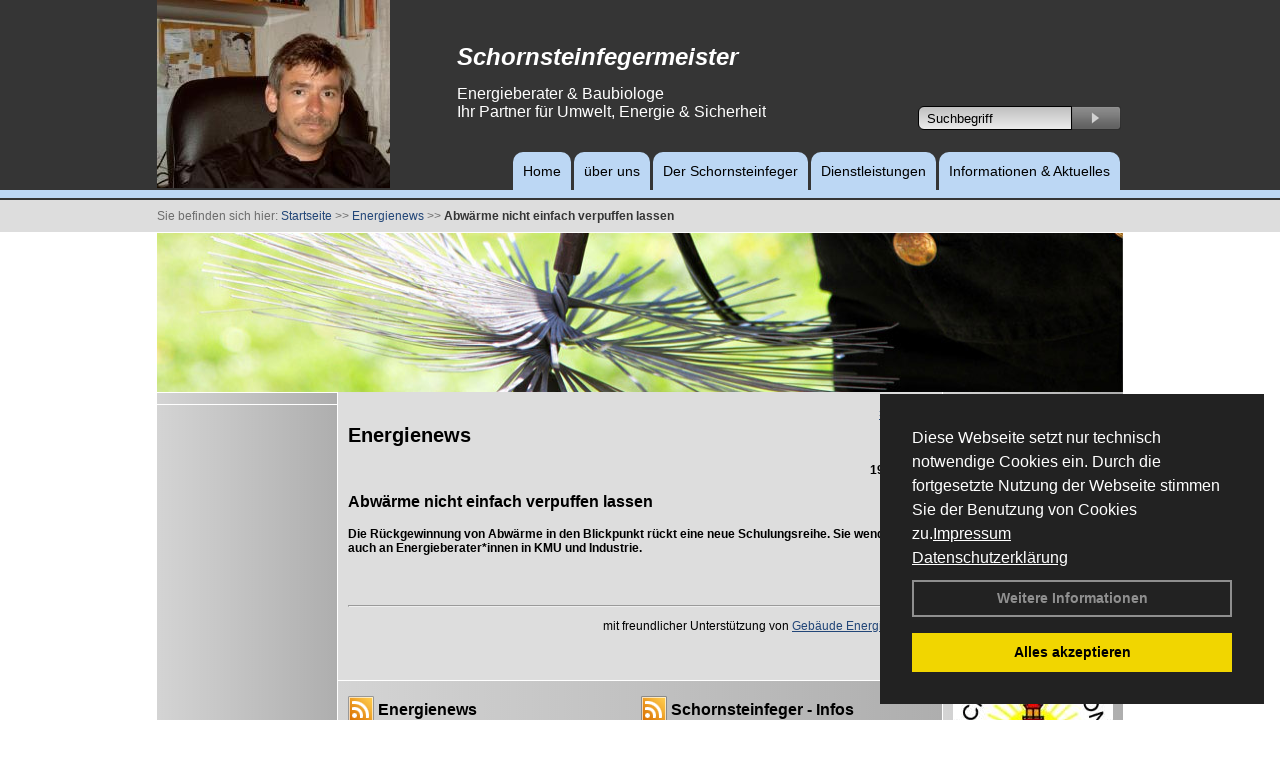

--- FILE ---
content_type: text/html; charset=utf-8
request_url: http://www.schornsteinfeger-wismar.de/Energienachrichten/Abwaerme-nicht-einfach-verpuffen-lassen.html,3745
body_size: 78936
content:




<!DOCTYPE html PUBLIC "-//W3C//DTD XHTML 1.0 Transitional//EN" "http://www.w3.org/TR/xhtml1/DTD/xhtml1-transitional.dtd">
<html xmlns="http://www.w3.org/1999/xhtml" lang="de" xml:lang="de">
<head id="Head1"><base href="http://www.schornsteinfeger-wismar.de" />
<meta name="language" content="deutsch, de"  />
<link href="css/allgemein.css" type="text/css" rel="stylesheet"/>
<meta http-equiv="X-UA-Compatible" content="IE=EmulateIE9" />
<link href="css/css16.css" type="text/css" rel="stylesheet"/>
<link href="css/css16.aspx?id=2750" type="text/css" rel="stylesheet"/>
<meta name="google-site-verification" content="crtLJnEZrumgR0-FrxTqkR72e1Myd9xyfurvKNpfSuc" />
<meta name="keywords" content="Jürgen Lehmann" />
<script src="script/script.js" type="text/javascript" ></script>
<script src="highslide/highslide-full.js"  type="text/javascript"></script>
<script src="highslide/highslide.config.js"  type="text/javascript"></script>
<link href="highslide/highslide.css" type="text/css" rel="stylesheet" />
<script type='text/javascript' src='Scripts/jquery-2.1.4.min.js'></script>
<link href='css/gallery.css' rel='stylesheet' type='text/css' />
<script type='text/javascript' src='script/gallery.js' ></script>
<script type='text/javascript' src='script/ContentAssistant.js'></script>
<title>
	
 
 Abwärme nicht einfach verpuffen lassen
 
  - Jürgen Lehmann
</title></head>
<body id="MasterPageBodyTag">
    <form method="post" action="http://www.schornsteinfeger-wismar.de/energie_news.aspx?id_news=3745" onsubmit="javascript:return WebForm_OnSubmit();" id="form1">
<div class="aspNetHidden">
<input type="hidden" name="_TSM_HiddenField_" id="_TSM_HiddenField_" value="BxMJl2YsD-7Va5GUx1XW6vrMFpWkz3rf7xov9zs1dOo1" />
<input type="hidden" name="__EVENTTARGET" id="__EVENTTARGET" value="" />
<input type="hidden" name="__EVENTARGUMENT" id="__EVENTARGUMENT" value="" />
<input type="hidden" name="__VIEWSTATE" id="__VIEWSTATE" value="E2aCODR03mbUCu8sHVkVvIez51uZM4E/acQEB6qSbALZaZE1zcUQv1nXco2GfuPYM6Dae1g30JGTZv9xfBBXn3nYMh79eydvkY284OxH1IpgdJn52Lndd3btF/Awp3cPjRXQi+ug6ALq9zmU26MKrfb7Ad7L+dTBrKlZ8q7lwTfulZMdR+A5P1dhJmjCI8LsTpQrjMzK+yD4JPnM/0YWesrYz2RQTIkI7qW9JzEIoTUOpFb1ih4i+B+kBedNbTnDHH/x3M+RfrAzSg/a1LjLCCgTZJut7LE2qpZqQdnsv0ZBAec4h3+y4YLUUkCPAg4V5rV1aF694hpiWxi+X3RepMzpu5hsHnS2I8iATN0r/1Mas/hNyKZpsou8P6XKjaJLNFjz4Ys9LtdqReHd4EwGBZ9LN9rn0Y4zxqVLEWLIR/G2bjOYKz1KB3JneEn4sVaQVHEC3jJS7soAWgPjjFq2DJHuu/MBDcgTLE7UsHB/1VC5IOAAep9IJ0nw4w0DrSCa5j8Q/qNP/zTFijRoq3d/ne0emI4vq0/[base64]/2IRd6AODnvvDBlhwl12ICJHaFNgjF2F/sM+vGTw08t2t7XUdFQpuwLv/5EmxVXdkNiTA1HELJVWcGs0I17wlpSvrq4IZ9R10TzR2atqg5PA7L606scWGD936nkFSZPJxypzP27m36AArZrddaQhXDC4jCkIoRqraDq75Q2790MXltdW8OXyQC62om2xwOFgyJGt5BirWbp3sFx0BxYkAqxE/b6vfcMDNasZzWS0/1g9bxAYShk8/zbtByXC2Ykl95kdy8N5mMYmfIN1OI70CGrEZNiR/N81eUV3xkrHaTzJzJQFYM6pxARCArr24yw/1PgjQb+cfXtjO5xMzO5g2VV74C0eBpMCvO2cAmBxvsrn/MR1k/Z4US+UEnFpLOODH4lAtmju3NbE72jc5JxjEg7ZxdF/Vm70VZQaD4aPcpuP6A0LF70bwwDlb3ZCr3x2uzIYQdFqVo7PKJBql7qkSx35OvFuAdAbIvrGGZYdlyw6xnBJLdLu3EXz/1o0VNHy5DgjlUyWI+F+3wWKCzVSjAn/435Sywvy0irvheCGG0vcbGyiyb4BCRwzr2ICKa/PYCGx62RJU95omWW5GAyXMRPajINAik3hwvB/d4E0ZZXOEXM4QBMGm+wYdKlYGu5dRKK4Us4dV88jgDsvTvW/+iWHCB3PWeow1e4OkzqjHpnIAdURR6EQ5OSVZZXAsLZk6Uh9E7KVJ6ZkkBfusxrRTfV1k/mLPgCwCEqCSZevUs/bahfcU5Lt2Fgh67gu46a1wr8v80vyRrfsOCWrD8ESBmVQ/MST8SEZ7c99k7YeabKb3PacTSPEFXBR18+N7tw9zfbtOBvuC+Q/5tfWktod0TJx0pdEQuMpgwwgI81ZvJzqJdcCi1jDYZFRz2FLpsVM2IoDZxutnZsBki7ecpHPeMCJcypjNA4IkAP2H6DUyDlzGMffNkI3NVgwgxofjwjDONsBnbn57lpk9PsNFw7YoZ6MsZ6II0DUxvPCih1l2cHONcUi5HuO6FkPLG6yNi46R/xJAlycGd58sSaKyEoTNXJvyPsWKysfDsz1fJp6xYw2F7Olr3Em9fTiziK9jwffzvIvNP/cCMoln/wVSIlP14FPjPwN3gQBcaPtsEf5nrcK4806krgmqeAsyys7Zm5sc+25RtJlEB0MCtPfWssFFj+oCI8yXgp1keSicgmxGoyzO9ZJtVQ1BlEl4KeMwPp5YxTJ3SMuoHJbVXiCGoM8Q3YDJ0+hra5Wt/tzK3FLHQ2PnQmro4uPrKGJEXudeWEMioJZariSYtrkiM+v4FFjYPjib2IbVfp4VQ+Jgj7N51iv0Vd+a/4eSlKus9iF5wqcpK15xji9D9vgHtvh8MA1KYIxm6ECibobfpgXdiArL1HqhVQRcNVxwMW075X65/delyLlmY2zE7z47ZHG/SOSfOcrisYn8mHjVjeEfZeuw3a+yrn7FaSpegmNW3dZKKOsNcLWDykE8s9P5wqrneCvfLpxuAG0HlftToNWOWZmRRaaVns9CyiF+uPTWjwGozjZD3rcJo5lSLVzdiZneCXZbaeCmJgZRe7y2NX6PwK/yo5a3ulIqOhIVgV1tJWmtqj9OQJyLFxlKGuizaW+zo33w9r/JuqGVhm2eUJrfY8blp/0N74M+8rSIkKDkANWasJiNf7xcYBGZNAmec4huC0q05NgMdTFUgQj3SbtTdmTkNZFZsuhoPs1hCJUK9fnL2ytSNkaPSeUwH+RCNKY2cA2YqxyeafEqXw/yjD3YlINdACrds/[base64]/vM4RmwWiAQpKlbGU3hXgYXRQwRVZfoStlobWWFFPcE/ukq+e2S/mSgYs1uGoiuSOxtBbsgHiBrtTMOuQjQ249Xx2MyHpS2HhQZIyrlPVT1wVeHKMHbwu00BjM/KQPcbaNL8/XaOIBHAWPVEVpxbw5RKFkll+aqU+kzXwMUiElLgJedSBYPH1Pjs+qEykoAPzzsRCKU0Kw8BDja9QOU0xCiTsBkvCW3Yx7Fc3gX2XC2hZrmqDgPtKZBqec1hXc/A13wbRFJNuVrP6kV6oSfgMQyJHsrsbNHR7k8g5jamxP8cs4ycBNOIVse62pRKUD6ESKlXejhWVth1fxzwTnQJAuNLDL2APsxHY1AU9+WS8Ht09tUVsuWgg7SqZk+GkycvT15vX+2dw+70J5+hevaeoOQZuQ8CFXPesn/sNQuS+fQYomoSNre3YQMDBbbXFky4SNoirFsmHcmXYsKgpBNoX1AZ3I0EDvpjvWj87pNtO9432uY8qecsPL2BefcfISld56RqKhcdL1KgthCYIKtoPiYwrVTw5v1apd/BvdLrrGMvNHEKOGW1S5986SAb5Y+bq0MZ2C8QnQVFSSLzdSj7EA1IR5csZzvbyzAZnE6lIcTUXMGsBwOQBxcd5xIIjpCbFu0sBRw9azQNZnwSKuHZjuPFwMiq7S2my/lyEuvies1+QcjqU3h9yFKms0c2h/ttlCoHuwDq2nenPRnzvtJ3CmxihtAj5Ap0bLYnitHfT9aniaUTBmkjx6LcE09ZjbIdD77FJ+o0H1niav2+nwjNyX13m67/ep7sSpGF54Hx57+e+og9e4oKpCxc6GEyIg3zb950BhYZVfz6NYfIXJAQh9fzl3TdAu2JPrzWxH/QrbQIKN4/JSZSaryaMpEJLMTASOK1K2RO/gDaTHUJ4XzOpYHAFPqbM394Hw3qAJn/1FTVv8Bwn7UaT8TQPC/+nlRYWZwO/xCGkuwP46ZYDPOFTQa7rfLXN95o6kYd1iVcFcs9Pk15XjDEcZEXPGnWRT854Nu3IW1yocIMwdz26/7xq0lYmPYhgDmGA2DHNw3T63tLrfiG4CUUq/3SwfBneR/kVeNx4jYeDLsTVIqSLrxqyMNC+PkcuUMUgMD5PQ3i83jFb0iOXL23u/CsVRvT3n62AZUJPY9fkYJga6a0t+3JpzWb2fPGdaLRi8/47pN2J3YXAwhm98DgOm1HeOlq+trpbWw+dPg/h3RzoBtRDXEPEFECsEi3h5+8oQPv4BfcBJSa7/UsezpL4khLhRiOzcNPrisMR12fWoH9eNPXqI6TDwyRoaQyB3GUS7Ct3R4/0KEicFIDuBTKkMMpZGoZ7xqi3h+MuaEiBitopEp8Coz3k5rar35fRTzWUubv3BNmW2AzWAHjqE8Lm2AtsgSPdtx/V/VdqoER+sTBEa0kD3FCjqqLmThCx/1VqOs5aq8UDnQv/i2n3PH3rgAH5hMjo730EEH1fGYRYG/mQhrkJUK36MWnXVZ/O9PlRRph+pz5yJanE28eX3WtYBHPu36vtgismZOSpgmAlE7++UtqOshmg0LoaZ7CLwW+y8d4DmxTlee+Q0xnxRy32CwJMSLgAUqxsDniucNA+mgijRwSQBRUPX2oGlpAKaEWGIVps6QwURJKgAvY2hUWrHyO5P2/rLNSXrggHdRJiTFd9p36hDclTCtIuka+Tl7PE/MC9u6JLUNW0jdacAcpsNwoD/6iTNqDGGII3704R8eyhS9ZRgQBAmZotESNEK1tfNSDjPqgSwpqUNrZe7kYbvE5wwL6/Qeda55CucD6HTA+dcuTVFcjUq9lQbVhuwJgozh7pqwWKfXWO9oF7vG2g0neCHLBUxEFGqkxv4KJbEAhxyAy9DeB7Q/0fXfjH1KnFLS5CAbdLS/QCghQcOndsWx4u9jcIsLthka0b+zkdZfe13zwmLwuM9zqZ6LNCKUWXDal+ooWd76sTvCYm6fxWscuc/9eDBpRzPljb5fqhilEixFvUYZ/9J+anjDnvmS22rxAiohdrC2gSfr7ygjWUnWsDNXqRVnz1xJJ/guhZhaM4SuT7OMgZRxKez/Z08a14VEd4nyrcAIZqeMAycS4bdDFhDiP4sSFtyTtmDzCDurggMdR3msb5/[base64]/[base64]/[base64]/y1m6cCOGLZ6e488GeHnR0lgE/HKAq9FDixLY1x0ZYgFyQr1KJgTX34ZOLi2nagv5klZ6ss8ufkrLqrtUTenvhyzw6pMpVSn827gemTKO4i36ypPofz75qNWSSw79B84Bk2BufRzvocXmQCBvWFXa4+3DRMEjZMcO7i2iqNDeVq3ppMPDogtGKLADsdueHpXNn1zqy8Kd4f4YPua7yG5Xn/wNooC/5Zzl3FiljCUmY3tVoFtoo/GWSnu9zF/[base64]/tEcmsNmtc2vlRqNtdJw8IDNBlnmZpfo8KaEsCgyRGq4RyDGI0qOHEfCKNvS39FHa6wWFPtS2APPGn255qwUv5xFan7OXTeN9lj0fCuqSjIQAPpx4MRklqUHrZp5uRj6HcvFqzetJDyguX1UryG8Z4oN3nJgarAOaP/2P/9VNGmss78fyjkqW1ZASwYPXumnNTy9tXtN7bZoNNAtXdHEOZ0jqaJfQ/TcTvPIdHm9nqsOLMKSZSgVCvcXJV9vSHb9zwlI0ZT4jI96QHCL7LgIRVTxUWDsDLmic9F9FX+7KsFjl2VQmSGH5Y0V46tyw6kp1UunUwXnch8XQwpDZtkZ9aFE0nDo4XuME3h+cuDiI6/xg7CCC0PciUEoFkJcRZpTR+ShmHZb6IWwrW9Ixzj7iuKU+DUuA82fS3kpnsWplcfrn3q98sBJ1yqmcHLv2bqk4FH3dj+w8wV9MFMOxbpkV1BEASonIdwQaBvtnsDcsubSUVrAEVpRtf/6YvtoBQoXCZjo3Ar11PNmjTp6QDfZw7DExU6X63PkOuI8jpQgyMHOvVbeCQkR9B2eeLgIxdhxn9ly67dDdQmU974vElGb962GuoNvsvh+OHaLcjY4BjS3mMAAl3CP7A1leOl2sq5thuTUSDKY0bQeSYRWPjk3g/vTqWStCZYWirBBdQjNPvEorCXNtohbEe6HFk8hKqH4lDVnSNrEamgNGS3mIXx3zLnuOu5dwlWoDvEZrqiV+xC/iQlXG0ftf74sf2O6gUpMaMXBCa6prrIDsRhNeAjfOjWSu24mloud1c35/EoIERvP4ConcEnf1mUoRaYfGOIMAELKvHXe5/FF67AM7sXlsRBaDQ47WH2CfA7DYZf801aUYiS2N2nQ74vNzE3HUj62pSbNMLoHNnevx0wRNelGZLWsPHvmjMii6wjCtb+Wgpa/sncvGLdfSBVseAbUzrOgApiY4LohYmMVh/6WodaPc//gEbP40p5mAEcjhiSOfJ9c5d2cSgtJBIX7ScKg2swAc/ywr3KlfyXW5f+odvA6fP68rWW9AZpubhzScsAIxEz7Y85UIXnehmWICmmzYPQ/9traJzYLlb4eaQoFN/E8L5dejLfwYwoMbhfgt3OJnhECN2XQQBJZLKCPMogoXo+CW88dH2pdvEcpKCpkDvCFmVG8/9bsWFw2ozGRmoTywNLVq0fuI3DImAejk4q9fz8wp7PxNuyiaKrb10ox0cBvKjHcUTUs/Z1FQurhtZfY512JXz7rtExOED0CdN3tiiiORGJy+DuRDuu2HoD+9iXDvHIXrJ14h6oWz15zi9rZPBwoXsX8L3Ws+Iy5lwcnx1AWSeK/4rVN/ogYXqhV6eBKXDVcvbIXPWBW2PwyEaBjF7yzW1qgqaoVfdbby0lx5AzAMZmTuq6pibzZiWtzmejNTV6mgq9PX5K2KGmbi1mNiyisKQxJ38Tl3dJ8h+oCqtmDfHwvj+Dyy9qr48EVlQqeL1FvBVzuCewU0pVypzXaR79ZCdovoA6tPkcPEu631TWquVeN4/[base64]/iq9Wi0HdWKgGCNInwylSD5uDjyFOH5ml3UgsdVeml1omuKkuvCW5xw8f7yI1FqCxeIfY6+J711FvOs7W8/lFrBgMBOxVBXsR+BfOD813sIboTH7D3/wl8X8m/VrvB3fHD1VdIuBFhHzyCLL/YYgPv+KTD8ZNW0a73th1tiVri1f8AyYThgKVMxoqiVS+GUiC/vJqf0xnETesA/KqWu/[base64]/jEhwbA6Y9ib+RfM0AGuCUwvgtl2UEK9YhDBnbTlYDgmaTrqOiUVQyb/X0pIzCfEgiTHxIxYoSJYR8TZ99Z+K9AbDmXt+V424w3os7/g+tEnEb99ygURHc458lQn2ghFcuSIelK8y0XwvJxBQzxkKww4oiVdc4lYMkix3Rl023+iWP2uVVLy740JH2yFS3nfDedgT7YCwwI7ArOvc2Y9J4pVRGE1wpBg9h8RBVAwC5ayc5Ba+EPkML7B01fkZwjvCoBYNZRe/djSebavAXiyDD8NWqHbzedXBXJmXRtfpPrW5AOP+7Oejo+MWagnq1WpP9bhVQ7pqbeLCdGN4whpV0IlG7KAn+2DTrp27rXBMpwNZ67i7vNBnKAD3gO7BCPRfmgsktEgX/UbTH234l0QiUDTPRgJBbNwd9yM2NBHLk7spHxpK42ztqSGr27vzPZ9iuKM7CMwb0SoiKwUA6OJ6w9ybelM1/bczfYoyU74c1QKWF7VHc3ttbv69//[base64]/PYHkYv1WxL57zPW0rqfumOsWTx8/3GC8V8KwdILZVlen8KL9wHzqKMqd8dpfKfBlu28dMAnJo6Wbg5eH1+l4m/rF1wWoK9nPbOqI6u9y791qN5mhiGMGXDCuUPkNyvi10G+8HbFfjMJNJ+vIGHN4FvSSmyR3S8zyMPi0Ab93qMS54Hrewx5+I6z1TTuoxkXEzPryX9VGszNEF3iNyooXoUVvmTbT+Hn84y0TXQoa1I5/NjiMmfyInCfK8hdAa+t30Uu2gmjwViLXAzEy50e+LZe94CN0fGBzXHubXmGhFfuiZZliRg/DfG/8bfUOavNpeUoI41ctFT0wNAR+0ED1jxA2i/BcysW8TTKOJ0kAL9CgrpMhOW9FCsNdrJju7fj79BV3aMJIf8CxPuGEB5DU4k6asZeJ0lUG1IwsMnT1IjOGxgFnB8jcbhShm/YtjdT6c34t0XUpkheqbGVpL2yLCcpda4dOx6Qo0H+LzJiiM9fyXaCCSZcJ+YQ7o7lfSYR9wab+DuvlKHmwGHKvCGOE+nJw9jhYajw35k5lhEHMOhZ8vd/lj6wf9BZPcpw5HINOxFq60ZP1KTKV1p9zJrgloeQDKK4+IGPxEEZ0/AnsXDtJLsz7MQlzwXPMA7dsIOqvcyAxl43QttTpYn6i7o+btJXwOkBDyLvQnL+15XvY0RPniP2m+0lnXuh7K5ia5O7T2q8UpZcz2HBTRjn9BANoTNxUyyDae+efsfydPlANDKxGxCk935tOZLj1oCMR2QOmcunzIAvrXtiTULgpRA8oSjUXhsl4n0/RXHPBI4WgZJtiUwWvROOhoJ0Lb3DmKjK5qPLUZZd+UY5aNxpo24ZEVPBV74uaX1bsWfNkq8I0nbHalNcmMsQUgfl1hv/1y4uP9BgP+bWx6ULJhdsK7I/098nSEyVtkJ7xeHfwVU1PNfyspmd8rjPdxVo3mC8C20boMNZhBwCPCeIGrgOoPfYslZ5NxGQ9tdYQU6W4Gg3NzJDUQUOGo0KPQwDL1GvPRjvkLEiAx9/sU6/mipjpLkDJM8t14L3DCvvF/L+LSORBxA/rNkTmc/BTMIiEKG4lwYwUGkcssoH5T14529d6tic/jlwGtZOpKxaYxrL7T3r2gGtOxCD8+FN8YCNrk/[base64]/Ph1USNCFsJ6BpmPTOirRHiQlCWf6erzHsprvWKFS8Nrffenxg/vCrXJWO4XBb/gCw6xqfXu6eAtt5S1NV/jeBTnuL5RyVWYlLlbrl29JfMLzDKmK+GKugtNicxLLfIs9iw9vM8wMaBXi7X5D3344EPjd79sHYKYsNa+zCKwckEWWzXKUpi+IAXwJZCUBE4sW0K1pOJVikMCZuOncjMdubfAaMWRrE6ZGKcy8NwL2YRY1qK36vJmyJH9A1rpvcecU6IUd5EUJ0KVHsxTnTMcA/6QRQrtAdn8mMohu7aRQgzJEyvBSEdY0ArwCJRSp/n0WeKzvyQC/bB7GgdjyVBgMuDLGfKoqPLWL87u0i32FfrgO1g7A1nlXvm8nWvDWhCWD3VGHrVmGFi3OWR5d6E8/gwDVwZlMB8qyn1lFOHD4U+bg+qKdaX4Mf2Y8CD+kZr2/4w2GT+lhpKXsD2ulXf70yiOqmwget9CbHI7guRM58DXjQJPnw4b8Cfc/lxGR4aAs4IFq5YkjIBkjCEspeLCLY4YCnWEfo838TmG/H98fe8XaOoD1yIy5wHOSbfbnw0tOovA+rtvTjwn//hmcRND/7Cro0CkDjk4LpIM7PAX5oSa9Clphy4R8AmtDXnkkZYfIPAYXajynlocTOdjnGOYnJvSboJPgRlBhxL6v4dgldhnI8jG1r2OWmw2u0RfHDgCwisSDtXP7khk6XSqrUvRhVq/UcUh7RE8fGMHri4j4t1ahSs6y+i/4b3hDoNrgjz3OUic7tGnnKERrPaKTitcw681ODREjOpCx6izMxFVsyvIRxvBc4aW0UNJ6g0b7X+Cq7H6TkffvVeFmxu7su2U4eaCioWcxYuxSr7aNdVcaZGE+GXbwD7dQYR/966HfkxEAdzpq3xx5Up22EWeb0Dvf3Pkk0n1hIpa6M2OQG85oLsKhG4E4ei2D6pVR0rXvH+dw3kz5GgEt4tAx+/E0ckW65uK2VVURyxe2yKllU68vg1Rdkck9ucLcg6TwDYJLtPZ0WIGy0aNokmCr9bLEOf4gfXvng++6WPDWP/Zzkd82oYCdvlqo4JWGaRCwWKSoJAohvrFFg7CCi8dypRWb+OpC4jtG3hf+HPa6eWppC1YgEBELAUhfzD+MOYD/AzW8INfdJZEooC4OuDk1bcY+ju22M1N80agC6U3kT0cj/6sVcKAVbUwOchVzLLiyPvmiqDdzc0q/A5Xr33ZFsI+IiHCCEslXBz+hZ8ugtiqSTKfyVV8aGGRgiLwQOnu05MwuRmcnoPEBNn2Y+RRsVPKy9oIn4mTpcfFpUboqZfUMWdTMMA8x9LTHrm//vE+nZ1dNr1GZ5oq7rrAJ6Z1kzGJlrdy2L0a+zj5ecK9B27uH4Stn1lElAONxCNip7INsIlAsM1TerzVqtPa1JndI/s4+ZrQIu7jKwy16T4JyBabDVy6ZUxTeT7kvMGbaPSDwDB1ygekz++2EDf4ynICFmRpXSoj2RcZtS4qZgqwHM6+qYEp993lpAxjGsVDJVEHk5j4iRCbg53MaidYegk0neNSHiS2A3VKWyWQhZa0sXIPTdLlakzHW+GJnVpYLjdsWOJPdRochmu8QqAdFbx/ZPAwePzuJBeWbbHJLTxszJCl6mCZIpoPjYIx3IozY0fmGx5Mj06ecCSvFkwhMCzr88B7Km5NKZEt7q3MZwk6KdlQYxHZE4kc01m84NjRtE1FbmNYfOrlfZ55VePF/+tMMV/qomOVGW9uqeXdHl3qa/2xkKeuO12YfPWzsXpFQ/Ldga9GqHV0X0nzaB127nEaQg9ealo45sf3a4/BnSGt+CWdLijgFVhtqJXxrEI57VrVMb2LM6LBxCEgm9JMgLDEUtZ5yO9g45rkcOyRXM21aEZx6cDLK3WjZDjU8CQoSpqXFE+luxzHoU6TUZ0odGS0VKW86xlifPDvnHJyNqpMda+udjeCc3DJ9sx/qIylDXXQ9LveNwb8KxOyleB3FeHvNzeTvKwUHAo2CTKAJbrUHwequz5a+QWMS0XFpJTVLLDZP2xrCAUOeMy+p35DYDYn01bky7DiqEdbyeHOQfiVEc6LQ6KGMuF12Qko14hnw4o60mioJKTOxn0FI5WV/tSx6KT/NILo9cDweXci/jkz+c4EbIRaypI1qSzveAFd0CWCISrwigxE+KPFn/[base64]/WCzapHpDYBiVnwl7MWBcYNIM2hsRN+tiaLIA91eaAiserO3kegAktCp1i4w3z9XGLzOhtbotOwhgYEbVqw55GR9eSjOZkeLM321TQxbDUHc3RWAMpHX2TyUcFilKRA5LF+GwC7R+nN8b6xJFgQRPieVAX/[base64]/un6LKD3Io01j6Tex3xXHoUcpZWO/lico3V79eIORli3SxnlIUn2+AOUUXP9liqAhAJpej5Gru6zXS1Vv82Gl4WhYReNSMqvOl0XkzE9O5rvXA7G/GEtqCvZwyqryKzy6PDtJFX0Ull89gkmH9EjPdr5YsUFtsMxfYBAgYDQg6VFuDr3en7B5gDq/GHlvwjbXv5sWOMkVnnWQu1mxfA1xJTGtlLn8A3iOUt7CONValpt1ZYOC9EwSxU7QSceRFPdOdZ3gdoBDsWy9EohJRFJqDOFirFJm7740OmM9UgvLhVpiBchqfYbZrTx1npHsevYjC9fBMUZEYimoyouV7mxS62JSHtD4sAfxP4oQZjVDhGHA/+nYAukA0eWUzcUS7yrhBZvnPzIQXr82ZYsIhwq48fMgAKcywq+jc5F7kVOIKUCe5R3lvSa1VwGI/9KF6JR9qkdmz+vaQ8up/DHjOwjWJPnqONSsFcehC/4R5HacSCE159M7pLemTf8eMFEO6VkpK86lpInsBl7F2WQsnXFX3feE4LSvzg0CB8qTBIyP6ZIqI4cIPmvVrGrhH7Mldli9RGBhAmLAwFIQBVMX6dluUnGRzV/OI052BosdLAsmIN+NVJ+rFRxUotmUOwBCO+VMXhEHK9v/m6XGK+wMj9exN3uBkAH1OIyyhTuj9JaRse7NqSqDAp924CouEMl0O8hilOVxmwuX9ojcfLtd4VAL8r6Ap/IHbk4EH1XbmnuCnKhkVzZAel3rfoLUi+nBbfv2AbC0J/MaTS1nQ/7kIgZ97oY54osmKMmQ9eGXgGXIsqz6SjhmPSv5STTiwh1dQXmJlUfba2harWNZkQzDvmFb+Nplq3sZRWZWRwuV/MSveg1FptX0KiYZwJXS4g1WirVR8qGVEHDgKBA554PfZiCCw/vcxAZK5NLpmKqIzvUZr7ZjSgcz0ifbmyfQDESgyScP9eDm7NFCwN4+yUj3Xj4Oz9sqoIKmeLJuglDSn0UOx+T0oMWR7mjjCsPV19PcbDmeWzoT+dd06MXlFTHhEN7ONMagNMht63JpCcaEpnIJG5CtX1Mbc1Lqr1U4q2e3cY/qOSt7b3JLui3GLJJ+r8mlhZ7207ZO/JSCJNNpkm2iUo5bHytEKEexMJfzPUL9WsPaAr6dpOXn62BPCbwqED7ErMPk+ba6BSeF7WwYgeJnzp/sgga5ibjKT7CNVWtc2tr1PYD0o6qs2DADTWDTvTb0Ap/MH6D5fYnmBMm3SApWjlcEjn9obqIK8EfGhaVAbgKirrMTEiBubygYhKESdPvhEF1t0uPxmOXAktpFeqdo/uHArFmi48AnOWXhjl9z+mCDDafxp4GWSEpZuo6vgqWhEnQmZDzuJqQmGkmQ/3H1Ki+JBcqgK4CQSTE1uBqD/pf5QhB/xupXtDYowW5HMN5yXA+mdkz9aUi5ZcTJgm6YnkS0C7L4LqR/vJK6aN/XlTFZukIOu8l3L6CS1bkLGIGxE3BC5JZSL/unD1lQ4Q4HFa3JlR56hJjuFyfNvRg6uKoweBTSCCwDcv+ukI3G8qV1s5RHPLPVN/A/61bEgcYyZgEEGhZiFtwBhVj7YhnbWpGo4oZV+A8ftQGXy4uzP+6lpzK94wwSChn1IFVFcU70NRt0t/8s09XEWgnadlvz46LsJzyzr7ksSNKx3PhLDB8I6EFWy3yxpO6tU5F9gyeInBeN0xiN06tkMGV1CmDAPTZ6mM7GBmAkb/cZOhANyC2Lv4OZOYuVa8yxi0f/HQZgXNRDVOK46YyJVFL5ZRNrRcSKGFCNSCuSUFksm+hJBPJkrnhTkmaiQBCTeSRht5plRtC2T9ITsaPhD2m4G6HGPXiX26OedqeOk8ODPFsqo+g0DHnPNGIT+D9GLyuy9TE4zuoSRq0iCBOulQ3q2b1oxusphvdaXhk98PXqgUfsXJUe2eNY+vvc4dM9ro2GkC/gc0ewcC3Du75koAZst4lyJehgCtUxnxyuz8Vf67AuHrjGgU5ONZ/a25n2wLH/oywhcu0pYAwLMQgNsAN/i8EgwBpcX7PvJrUmQN2p4ivcQfNnFcFOOWgLCq0UYTzVqaLUusswmdAbEoo4crL2SqWwR/3NzdWM0bUDVZoUprq5yU+zjlOOhm/x9g32Z+uIzum7A0swqTqY5uYMXzfU8VuOIqghyv/Rtk4RjDC/ZP2P9+8QTnVWQpubarLQVggdO8/KGwnquDJcdT+WSG+wk8XlOJtKGY+suabYmo4mAiu8CHG1kmYNwNvygK9K0zSg+LZXd39W1I5oqr33w4XpEodBKOBsu1hJZvaccV3DEk+9pW9RD8JKFUbhhEN5UqjF7JyFxX+8b6hBi1fLFeSFH2qmXkEARzCEX8DX1FYFzSDLNHHWKpn7mMj+On99LC4F45qd48hm/Jgrfk+lFxBMdFe4K7yTHb2WSN+nazb91cxnXrXQWw1eg+s0PmyZg0yf90pVuqf0WJ3H0IxsZuh6uPsdBIJfOZ7QsWePTHd7MonT0ykgAHler+8hI+zTTqRQYIGdEvTsYnP/OR03ls0O5Fo6e4s3U+s3BmNZZ3bUF5Dyw0JVSiF8t5b4QRgfuoTmt+MlWGjEczD2dMXK2/RHY7e6SEl7n4JPN/mai+HyorfmqT+xrgc3YUmbJjGTOH/6CckI8nMzgaPMGnCOH51H9Lr1GYEEoh7RlJxE9pK2PQDJlE6w38VGTZxXepd7s+DAnpUIa59rQCC2r54xcKOqnL5fc1NMbtbT0nYpEz29nxdwaBPNyPy2lNa5TCktfrDoSCovnHuh3tSRtM02mkBSi64WpwRYpIAvJY3G3smgDq7fHrOP/E4SZ3GsP9ePXy8eMFwjpwKgIwLuurBrsrgEcN9xjxH4PmLtEvbe9Rrz47qgkn83B76g6zl98dgNwtHagQyo9/DLrhbeDbdjN912jBS31BN5AoL1HZltB9jIKmHWeDNEVLdYNcUxxczU6CNlKQAPk5WU+xZGQ9+8v9Kp72dwkHfPmBDv7QgTi/InKztZzVtuUhERsJ0uqU34nUFjRjDWJwDlkOFoChBUkikihiM0jUHz8sYpi53TJQzDdQQp0r7ZBQIjcnLzBjlKwiXRREDj0ZzhZZ+tNlwyEfLLZecGaDI5rMP90v7+MLIaT5bTqNktS/y7SneKFEi1VOcMsDsZQr+TeFMyKAm1ZUhgfa/4Xf1/aXDGSf20UJ2UGNDlOWHg/wcp6PGfUlvfIPoxTVC5zMrwdsw4YQ/Z59s+AwV0BOQJrH1nQ8eI0KZn/nuypc/GyZsGCkWtW/k+agBa0VWONQGvaPfJdR6mj6Fd3U7Tiz8epfCILhAOSGfxABTLe/oY4eA0jd682qKqvmiuTdnFmeJoifqSCyefQbiz6cYfC3H85p95DU3289RaKZQU+THj8ZGeOAhfL1OlLwSDfBD/4VgNKN8NxbHz7+9k0cJrEU8goPkXGlcJr9+2Se+3Wy3frOA2BKFqgFy5LD5l9Q/psVoCYvNAO1POQIFgS1qG/79WduM6+DDy+2ZUp2GWBMkgiGOymvjD/Ne1a+g/JidnybF9RHDou7kBA8ofYsmlPjL9fystiRaRick4WwILTHenEh/KTOzyv/zDPj4okvbjgWcyMQEhiwYEI9p63JxS0Amhu+EiIiGllBB6QeNSBaJTzzW0iDP1Yw8BcuIDhFCadsTDlqkn1HdaYHSKJv9UAgayAEHyBXp4GJfrIEYXdJoL847yqu9ZyRxI/+IDNYThyMCWBAkCb6+Zf1ZXNCWrGRPdfi/v7qDLIScYrcAV/M8QHhPsaR1w8/MqDQ1G9QS33c/m0MG9pCglRQiBHmfOSxixiAQcy68/afiJWgB1RAISGFXLuA/lBnI6z/277zmSdUqAmuZUNz/665d6SRLH44Q4eKQorArNAk/Z5j4aBJ5/8M3SBCCsuy0VNfvRFnq1qR/TNa10JVhcGe5rBiMZhOo7GGPwDUyQsbbsoVu+puoGIYSo/3vN8Jomof19KO41pFz1Z9nAt/Gg8m/ocsyABknLHc2cEN6JQdAtR5NJs6T+i0EGiM/mYbr50gq1t+B3kSabo1+AkUZ5cIqU1eXXhwKVNQyR99yttOYqygnFqBUmIQOFdFflTr1MOzA1oRO2GnOhUS3gv4MCXXihoDc/hrlANqzKpHGYNx/I/pz112+orzFalnELbx5rSDLTjRA0kuMQBpkyAofvcqdtbjnmx13cE0dXcscKjODqVi29PpvGGw6H/HhEuaIjWW8Xyj378edtJ9kIYYRRPJJK3+uSj8A4cyeJLOz4xuxiTX1eZjkBeYzpy7wgfbgoQnyCHD9bN3bzusKh9nZESkhtWWDaFlr3brJhM6dhR1v25+ijNjmEfmZTeV1i+2VFlgYHaNmW8tf8UfiqcmqKU5wP9jV59LfNxOi/lB0VV/Fk7bWKUgGrWFm5bqh2Zlovp7G/tTBgWDveRng8IYJmyXOwIF3a5wNP6Sa6oaU4ynu1kcsP69+0adlRLWRb7RUszszVLsacKxCegm1oHMascJbFCkyJznXBVTpxNy23AGcW3aOn+dfoCOEe6URRtdo4XL3NtFjGvQzoFZozwOICVzDe/FxN1DiDSN0LThb4HKQrOWcpHQjfNg2AHcw2g1y8vRJ3VaF1AqVh0SqkuEL9Xgj4dYZvYragOnG+b7wRSCUEKUH3Ugd5PG0HvFYVf22HlCQCOW80K0BT1CJjeNaJRW46Ih4jmFyNEhFs5qcF91dR0zD57XO7M/ZqOge1sXvEPYnoBECC2+sziqH/JDjZs1/Yf8lW5RQRmd/sMp2TBAhE1Q1cjoYpduizyVAOL/d6V0MbEDux22eRIx84n2J/mH4/0BOFagITkD/7DdyYpu0QvrG1L6MSeq4KrMtrQugJGBhG02w+lIAcyce6baLrc21DkEGm7rSkU4KWB7DMQvwN6aIUvaLMK/aJeV4v/EejGVleosoLO1+SoaFaj3OnGMQG3/cGkveoapg3iCIFxYxNsA7F96XP7S4HSqul4mTRTa/EYdK/MWYVjpPs2271FYY5lEnxIamrXw+EPq5CZnnllbLvQAzKgXaoLzJFsEyaZOc7ozACYT4NrLZPRruYVh2drrdHjgDaCMawY8TUrP9hCtDV/W422Gp0JjZCwvh1lMV4m66UzU0IvSy8mHQU1OiG6+30jwAWbFZyUMgzAb/6jbEh/zeBNb+51/YwO+TCMHKZDzJNn2/[base64]/L5b9xWJc4pjM+ImselpIFDNZiAglXZiH7vGinadg9rKLcimnLksbsoaNaLRIoNPI4xScspPrumsjTXb5T3zb0UvrZPLQgQqGhm7QD+A/HO7F6gjo1OOnSYC9wmqCsNGmdTs/7fWseKc9Jk97oTQ/jNBJCwx1EQGXgSIyPlpLuaw0ASEBTt5Q0zdzU9Z+38wyJVuSZRzUtqxiX9hWpwEgbQbjrBeEhsX/oB1zWh1C9/tQ1fF1TfFt8Db2SmdPCtqbnsoQnGQaTp/I3dBio/U+ozyRHGO+gjvOQdIPE+uQxVWvRRGTvUUZaKhClgbgg3+PLSNznYhG0uRzLWtq06nYLBIiW4BFaTDHbHPVxx/ivVkqBRhh/SoI4qtmbWUkDZM5yR8yvWNC/wfoaIwclfzjnsn5MKW0iruqvqZ8Ge3XjjZr8CCihIq7qT4LvnGA+oCy2aIrtxDAYO460MY0MnLoeOUd40bR+kwZJ2THp9ACY2yLRayfFFX1CCrn3agKggPMe0bbvqMi5SX/aSvY7BlSO6mOwpW6ulHAMuq+6FZLieVfvvz26Bpfzt29rBOtEBRT9o8QhrzDU3VMHe1uSbp+QfZ8aS9NHLP+qEKHRyKru0PhVdlldW+2GlGVRC3t/MkQzmwBLx3dvXaZBVLYEwmjWGOtnP2JfA12/4YvwlHW2Fa28dssMJ63/X37ahCdLvznuoIuRoWCwt2qq+hLPYvRbnCLkCRBk3jDLhL+w700X8u1WJeFPbUdWxyynS0C1wpLRndSwC7WcrZRT3CaK2VqeyCsUow4q7oPDsKQOYRrwwv7OivUrCNLWJfD4gQRiIhdVX2j7EsaQ3/HdSnoEUl1yMcKSyMZuwVKk9aKQr1iTEFjJHhlRMUKIVFu2DAdCX+5RtwyHxHioAdxzZZPpSuOU1hzas3w64z+dhH3I07TDWotVCABpoLvec41jo//DxTxD9VvcDFtR/CWeSuYo2s82cLM8hwJFX0CRbQAR99EdULFSlOdGQ34V9mWv6SGUpmTX5ScQdweyy6L/[base64]/jqnkpV+Y7D68JMa8TvddIMcTUc0qIfFC6tMDRSlVnMrobW0R9SNGSBHWTo51L8La5ZC42sCM23ST8WMV5ub9qK923io0h50U0gY2Lr6eYCWuhfb/5k/RphCsnuLLDRm21rkuR1DQ+dO6mPG527St281Bnpi9hNSRy/IaqyfPjwqiJtzvRN8S0ypoeg0IcRaf4Vx3s99z6JFuK20gbxrNuL4anMahe90fFtnq8idRBM0VwPvXbPhgiocNn+p9a6ltFvUY2AmsuHAdwbegENgI5rZRfWfLTT/DUf05cowzjaE9nkkJTHddJAsDWjbnxVgyG8O2h4af0MntkBGFVYv4M5y+mZ19YzlAOxgBvCSpExVAtXXwvCFGf0+ZYvKh6t+oSrL2fvxMWQ1KXbpRqKnn9OhXi1TUR35RKmIQ1QkVvfgtmCRxHyU8+ttNGbOyX17b8Nio43szup6u7AYh7WzPoiw1xaC/EbaTM1wzKj6YGZ8X4jbV6MzlL1sJiGhZmvmr2v/2GIJFeyzfoMAWnWKn88t28FrMctMnN2ZDIawtI1Y6QyFpVMbrfmF6/TdBNgRIVNAjkpO1kFuELvX6exjCasZf6QVy7kDOEF0p+ULLoiDWzvlq6hSzHvXlKUuEpHfdtRE559BLoWkuiRzXhI1sszP8tIlHX3+Ipkyvb32oX9Vl1ncvKknjsepjZkBN3kk3W7DpBGmHXR4/WZ/vTY7o4snYi/sr+GzPKlWt/ZT91v8u8fYyJH/U9A4t1OgjSDOPEy0ryk0RVnJeLh6VUs6eMWzgbj7rjKXq1aUWQKAffqNa3jwIYXqUDdokG3D25uZs94n5tTTKy/zpu53QEr60yVB6XABcKqzfvap3W/xNTiX/YntKH5Dm5lzo65Pi5wnX5ToxfciTIJ4QpUjxSW3raHirrftCa6uMd7sqg/nyezsPk3ZvUNIs8auA6ac3LVNt2Jx96aTMB6elcR/oa4xuWaGy6NgV/qAvGn4/FCZRiHV9iDk4ZaaDj49zCe1jiLEsQT/Aq3x3+INAfzRIvOx9K7c+fNHk9E7vvE7h5sIDPMz9jMnj8bghopzQvY0HkWrp0aKQsmDlB9zD9I+7m0kh2D5LYGd6hqe6ZceaLLdDYRYXCjb5mCgkJY0gPwFIgYib6rLvgicTfyI1JBZCCXo2tRm2edimD5BbZfmeHFIgUCOFQssr/iVRrb4Ntsu3ee456g5XUv+Vh2REX6jhaMdqwJ9jq6nMviqHU+M58m7iIBi3NB3ybJ3d4neHLIu4JRt63CW8wagp1lmNiL+w3udjT1uGbJIkjT4pQqqWsXfmPRVzCPvwH8JOV3N2Z4W/BYG/pstN5yoBmBXlY33Py5k3rs1FpCAGi+PrwGUObkWVaWNW95H/WGQCIUSkOc9JB2t+x6tm785JJhct+wOsicVJv+xYUuv611UUoTrQtHInzZkduWtD8eVP32SCT1gLXYhQ+zg3dBbyDUHxIp6x8ftj38QoXJSBdzPBWN0vTbo0L7IObbc66onL7WEjHHOdIN9v/WtKv7SPfG18oSp8UoPTtPR9VYsvK1xUyTaM13C6sBuURVMohY0IOpCNprgX0XJSoYP9205iXYth+HB8cWCeHCjdnymGX7GGdfAeunxvdSVwbKWneTCgaKicjVc8X8/ctE/8MOUY2Iylw9iXa14eK8qqXETxjf6jM3OlOK/szl/VDWJ60GT4dwwjLbQKSWu8CEAuNMnSi7FolMcxy8gTKsAA7oiry0rxKS1O/cIUiJVFXXwupDRrab292I19qf0zVAavfSRP2SVDJZF1LIkDC8jxX+VP3yyK5qiz7yuzq6ZnqAYNXkaccDV9t+MKE7iCIiZS9LSWskmV5jmbUysHrkKMzC89Jxk8Nwvj8ZRiYEnv/0rLNKAlQVFm07X9YpE/W6Gh2+o6LRoLwyouC1V9vp80bfEjD7CzZZ1+5CLJy1ghtuI/ncS7R2+86eAue/Dhnr8e53VYwSgBGv95jYeLdyzt4mNHI9t/lHI3Kc4ncTdo/iENqDzLRCERhG+uZHVzol4E4qcq3+/wYgXPQoIbx2XQcqJu/ZJGNZ2A5Kqf4Vk5dr4ZrK3w7IIQVfybU0MvmBei4NS01NP7Vfeg2QIp4g03+zz9GxjJ9evg5GkEVSva3r4D7kcIn0e6PZDKYn13lTNF06cgV+a3hG9gRCIPpavukEJdS4rouxGnAwepMztVdlws54n3TQPVtgzjGX/3yZbUtuNAO0VR01c62WW5Qqi+dA5UnBRqc15FmGlH9iUDWkV9UxNduCRvXu/mn/CJqP4pv1gMMNsmqR0vJsIJZyBud7I22i1T28vi3kR2fcCu9NJgr906/Fr/JbMj4h5EWtVpXrNJfbncNjeAgwmv7aGu3QVPMvoASCu1NU5nJhSK2hvMRJ631SNX7DU4pfsWS8aivBulgHtRHLj0RjgIHRjOXyv0919GsgCHfPMDNpGYGHs3gT2VXqxVop4HtKqxJ/qeH3aQBztl8qsTREjnijtmqFMcubqsawEEqvxDFzSmNRQLGxkmXmhWxhn0QkQMsxofkMu1F6icKVYvM12kINCum8alIkeRuRQdt2eWrU3Vry2fRbXkoS/39JQfjO9nb4XZlZa/zybd4JWPiE6SlI0fcRQJ3xNRpI6f+SUqbspf9Cs9ok4eaOv3+Y7rRF6xvo0Sms29nLABMkbEKCVWgWr/7tV6sp4fhLg99KAFa6SoJD53qpAfFjUwFTi/sx4nKn6iYIQhEhzLlOSCVao44eYrWGy69l1KwFPpWsfcLXXYv9DQCioe9M69eLft/YTFaQuAGFCs+EiYNH2UWpO4pxzQ+3upG7HC3Gvr1MPjObS/pbfL6n2+fF0Isau/qmXct/anmUfTWkk2mojNS7lpluA8OG1cTRYggWwyfgnjSF1SgHji4kPYMJOWb3zU8iiNsCzcgZfGmigLoMOTbQA4BT2XmWirUUVZjapOvnLxAB9SuGQW8ppHRT6WyWabhc910VxAPkVEckQPTZrQgVFeyKorY+1bia6Hz+EX4Jg+8/aEiApuSzk0QRYkU7hIlngA6G7uVm2niWpDO/Am51GWB4nP/n1G9uFpo5EXhO5h6R8yiUOazETqPdpwzkBw8FMeeKdwwa2kPTc/haac0zZEm2zILSAKyimZ2wffywJI9Vi2vdlQW0+IdplySkFxZwOoC66A4l3uEY7+yKfTS/Qa0voSThMAJjBABaL5XQjlLPb/jLCiF0iIzCDO74W/NXkmi5l7/MxIIqHPjMp4x6Maw2FBuI9sC8/eOHRWcHW71cHccDHPjbDuaVUi0HX1vXwhNVFOepw32XibUkUa9BOOuGT0X1exQ7pWwLiZz0nT4cMf3iWPT1fj73lEGkHnFSdUUklCChwHOLtHplmfbd78dnjNeWdhjEBcKlEaBwyij5poc8L7/mOJLpiSeDA/q8XbzzAVTjR+jnGbKNs2s7JRnc4FT+6ENtBkhpIVrrePgh1NYDOLh36+tP522Fe5pKxhWBeGGvC1v7k/wwlfKBmjzZCKvRsFt+MV+Jnh/O+68sRLHcXUu/avh/KGGI89OAmEvdNaqXwbJ2LPbHcP44SA+u3YYMPkKH5/OnL42qQ32aQd6wxfptdyj1e/Dcg0w3S1TXeT7OdHq2BbMa+Cv990Ve7rrN8rHErwj0WEscdrMg+5mgyRsUhv8wyD1L5oCjbKYhF+h/9K0D55o7hiIoQFw9vQ4RdUUbosHGncKRCbNttI0GYbIw349kU837/l9NMkJ/D2wS7mgAx+r1cVhlegT+KFw061pkb3zF8UtDmriqxJLBCgWmDPkKlNPAupyOjn8wICtMXzcOzcYE/Tu6mj3BY9YEwXsdS20GRzGCMZhyRHJc9B9y2Ysz4qJoKCSSfjJ04zowQKdGWMAAy+fIa1aiE5O6gDsLadMX5xvr8opo2Vj2sDskFJgmSO1BU+/wO3XGQgGLtuEyFP7Wl8YIzdb1pdUY+XYOs8jpFjywPJ6tv8ciE/[base64]/Oyz+/u2pYB+YDoceIZMbz3XCsr84o7klJJxQlj2z6RRSvAfsf+wA5wmpD4R6uJMosyrCAQ/wiW6u4v4Q07EvzCfuGNvZa+hkzNDo8GorR2dpnUbzn5jkxNWIPLRunwGVbkrjOO99dXl86xUmkw3o0BxDY8JkNcUwRwSHFn5333IRCHRbKGYeV+jayBDzG8OeFkXXtrq9LDWZBv7C5+Q6Mhf8Sf+N3yD0isRxftJDwdjLOgPmvQ18zf1V2lTTjM32Lvg5cfA/uJfK7DCf5B/AjaBm+zCH2NA82YcllmfzLDVAoNikuxXUvzKqdY36wVjmnhDxKhUVOdpi6GYLnsiMyv2QS/Xw/OChY0Pa10q9BaIxUX4Ysep8KdK00edpHWnnmHsnAdbruHJa7HXtZaBbbbKbin8LwZSd9QtVERW2icBf/YY/LG/UmCrJYnfc40IQIk8QKhV5flGxAM1+jDnMAbsILC9/[base64]/6Gr/ZMHtPozQv1WiMai/wOnMIQuvVFqOvMdUe16ML08gqXp63Rbnb90sh3e9Wpq6vZWdStco6UZIuwqP278iFGaKpZGLsGlLSjJlfWDsb3N5xSZXpPhsIIiXWkz9ce2HPd+74NtpweVtXsq0QxswIakQNPINY/5KzoVwW5QevDPeEcvkEkS+h8Btw9uVLbnVZsYjc9z4pe39LR0lUnSI3JUFGNzV+EWC22qF2DxpQx99+VSAqVANty7Vf+pWQhMxZKKsHpiIkn7J1IrVAS7NlwRDYZuv9jx79hGK8o9kKxJSHG/nD+Geql/0hWPh9iburwtfL2Rqcuy6+w70BgaR42fDRnqgyG4eKmyahtO5qSTl0rXeOZCqLzxlmvvi4G/FVhyFMtl57zDZqcp6QnCWlpd/nCgRm8SUri/+MGmGThgDF5hqvhVnDCVCATGi5pEIuJwWD4IjQAakB623z438MwVfa0WFQOSk3fUkXa39mfskllr40aucz7VC0NzuMZQHryLf9v2ML9qQNI4BZEIomMBFLGFqr7vH0IEYNMs8p3viUA1Hw8nu//uUlYQ9Oyrp3E8EuomwcMWp3EVzpwYL849wu4OMVB/PBA5vKsS0Hg9VNQPH96hnmY6wScUwMHnwaZTtq3Wsgdnnb2+wBZgA56ZNgqYuImVG56laVNSsMMasxPSFwWKj2adRQikruqZMk4/nJj/GfCmDpqlbJ5rwPu/dRPrOVbYNRi/rJbG6vtfGt930vrgdqpcUg04qUpArskCpTeYHv/[base64]/Mu02K5THjgBDiCY7JfsnRQhm6otuB6WZLJ+lrpu/3xBclcRyMMEK9HAM2Cnsu0MDHdB6miJLPGgdK7UXJAXZ7OBQEm/sauxo7dsHtyCwgScygRSSMGOTFSro0N6HbsYyBoyGqr4X82pWufYm5aizr58XGM3GTxzp58v4sJfwiEA4jZvEQ78IVErQshrebtlEe5L/[base64]/[base64]/r/cUQ9tZONCccbSN0e70ZL6ypNPQxDlgBcTuuqpXqYG2GeJyFYV2JZA9iO6YG4cXEADyx9mwjU/4Aqg+CQTFxJjh/cEa4+vTFSoH/ioHg/TDO9IhtrK/8U6sZuDKKkN6BQ1ONtqf5F1nEOrKIJXV7lfMZMS3qnj1Rk0f1G7AHdqQWZmsCpIpgXspec0NZsy5w4SckEyoJUSDYwiUh+ctCTrzLBD4Aq9F/+VZlx9OUlwOHYxcm0XgttEoG+p/OEQE0X1HfxHp1zwSa2T6MBVhBlBGBCjoRSUE2DUL9UcXeDYGJWJ8LLcc+ItR6oC0rJwu4w7s2Z0/r7xcPN5oppIPEfCH7dQ0hIMrAPdA8NGRmUZC+2OY7xMmthWy8jBzQrc8xaOk6B53WexBqo7OwMXjl/Nvx5CXj2Lu95haf6FN9wf54XFwub5L8TXhuWxf1wH9OETpVcxv/iKnRS5y9vDUl8zHWO3lTIpWf0nq9Jqc2B8PUwgskBClOIBNP+rnEZpDHQgy8jfMndG+zlt0Obz3EKr46T0CQV0QMBtV3gc6bPNtx3iV7ZViTCVH+U2J71wHPIfHNlwp8KHwMWfr/G1owU+vRxrN5PxNTK5byceJwbV1qRCdclQ5Xl/Nhgo9Qcf8oO86+xlxNcQBLxFe/[base64]/sX+J40Cxh0KXIIGT0yubTliQZ6MvSSxQG3nBEHHssKoP9wlO+jvgaNipzA/8tNFI66YbnVabVcKQVs7CnDH/T/IRPp1WledOrY8llRzypQ56HehJGc85gXabB5jWsrA4J7xfFqML39weQ8443pzYnLr2dRbn6EVppTEeFQp1UVooScoRaTGMYyILEEcrl6Nd1Gn44pmntuJ833uae3E8oOmagCmaWxlcpZN+tcSkr5I4o5wBCE7c2hUJDiNMfa/7Xcsm/pjbKoS2560KFG+434PhUrdgG8LyNs7fkU/sHj7pgNB5uMROKJoAGIeJuq69G5sAjd1ZScOspdoXX/wyMwzsQeGO0b6+T7iVTwO0NegnJlgck11bx70FzJgj5kXOGYTXtmNRkLPYLKWk9BzdL6ydUEuCmLLEo34MRFJp1E7/OE0lVb3j7jku8b7SotCAXd3IowAupAsAOY93NhyuGF8gE0mBh5Q3uRx5E/QokaNRRkydhX/Zg7pQy1rAcvLwNt8YEcPaucrmfWf+AOeQsuSCKDwuG+jRuqZWvK85B8FtFqbVB4x4BCf9qY7hoEr7rj0cQpUzfMusgkesZAUKhSuzAB4w0NramK3ueyUnet77MbxZgYIPQHF/URk+sJdmwmoheozQl21s4tyPhCdpWVlJWgYAkfOcqjgywrf4ILNRLBhxuu5b/F5IqSdU9K80Yb7JsfKscwGOC9ppI18PP5/pOTSDDkO1bZRsn/1epZEolgEqZZB1MwN/[base64]/yOMbit89XjA7y+bmNmwOW3qv4F0DE1IF6lPFNOYSNsGKTYzvlzsUNtytijzYMkphQ9n3NBss0/itZKT5Z4Vu9T2vUjwQizV4Nj05VU+UwMNhwxyIt1EdEHkSDpzi1XySWAB9baItdIpmf+gtNUMvFUqeqSOOQ/wRySJDarq+t9HwctW/o0LKweYXLi69l0LUOn8JdvYwd96YgUcctYex3Yv2I51pW2Y8CjoVxctLp1p0NF17Bi0SFWCMqlReTqwiUcyr5t6kSj4Wp9K8vfu/[base64]/sFpUcVdsDKWQfwDGJujS/tzh8ZLiEgkvlopU1QVql9g2nLVu5U876HP3M9QL1L4WzTm/g7/oqDVGj0+XRW+Y0RU8GVVqcA/G9g/XgWKaWlwSul342cVJb+9u3H49lrm2RPzUPxvA/n1gRswu6GPMel75hQ63pMY2vPunF8Sjg4YDDeJq2mDuGHhQq79+0EX8LKjx3nxG4lmOs36qcuPvqMz/cDuSNk5OEaPWU4PmoU/IUu2hSgZo4QnmtaKr4mPTUgJXejn+dwTGFqzG1ADo9djnwCMgeh5RUnDc9/E8XzT5xeoKPTLDoLTKTKToAr7Or5C/oZa0IqT6LhwJ5WeIrZzjs1vK3W78dVFu50fPZrH7UG6ZRTaaYfIeGNny6CK6Mrkz3TTK91SS74FMkdH2/5LRfRJpF5HdZbXqipDuxsd3DcvqFq23ZAb+BDbLfcHXIpk/VHlQlp6jJmQbIw35+vxBWVUP7G9orhigsulzZiYprghCjbkNNUqbx9fF8T6wLk4oyq9QFd+aq4vDTTzNBm5kc10ig25IXlfFaaKp3TIZiLiuuBqUmXO5HUYtcQ2AVZzdNAFPI0ZRm/D8nvBVJSs5h9nuh9/wYeLmfW9+v81ZGOlz81Vo/r4YrJ/zOynorZ2qimAmV30hzfNUyxeLTm4rjBCszON7qgaExP25J/RWGkoPwkoDLvlpeikpS4h5nRCFtgb6FhzDxhgfUPKwAEUxykILgX1uBKTups3fIJZDJI+x8caDNWQ+Twm/Z/UeIxyV3NlukfReAyGY2a2pIcemcWy22GQ0TpDhVrV9PVXN/IgTJH4sbwLrU/61CaZoPqqi7o6Gq635HfixunqjiB5cztg3x2x8eYDturimtssyGxZqq/JOPZVvmJmyXXP0SozYPe+i9TNER1prVSDz2v4pJVvbn6daJ/0fbJkKJcO6Y9M9fFjeTQqLMD3SUYjkPPp4+anncqbWvU+idG22v/vu0D8bQwv98WPya7ICDrDKg910ddXP3d85sP+nUMxFmtHENNvABqokT0KlZGUTfTwBfRcSjPESBYW/b1CbZ/o10cstp1eAR4h+rIah8Bhq7q/6iG10lOhWYFvD25ZMfhSMtlSxxBh3WrJchD7Ku/dbFtIagPDYR+0nA+q72AlKR0ZBZwY3jXEaFsYUj/[base64]/ig/2DL4yIn4SnHoIr3nFAc6BMsKOJDcjGgJCjOeOPB/aQqD3G80xKQc6boBM71PN5BQWTlTtXj8daCzBd24lOm9C2eSunM4jHOp0mBTyTK9T4n/4+GOXII4lZMPa2mGQ9GTPYWqvavvsy6n7zK+0qyHYr+4ME3/AvL5nET6cw0c9o/pcdRIM1n5vY5f3j5Uck0KMLMxIMtQE6XK5wC10Jnt1BwU5tktWVnxDTcrxNgoXsWleSG/q5sU9c+Wc82w0fJBqas76XxefoGhd3Y3qknLEMh+LSS3TSx23E2E913ecFP0sy8iBGjsx7FSzCASxgK83PpbgvfxPrNw9fwmAli+LEySsy0viN6n/AfvK9AE7FxCT+98/b02IdY7pFqh0WurPvAFU/I0Ha0ECeMJtzoYH0sqU06yZsuma3Zl2T1V5nUplLGU1UNKEfIofFHKwVK2FOZMW8D3USAX6bM2S2s9r+Vh4mBFbf+T0ZAL1bUSILbD82c0+NEAyuozsufCulxwRlVQN5635pxuJ6dJ/phes1pha/S6+gfg38zuo6+cnU/gbAcB2DRl81P8UZyQyNT0zwnoOu58W9HcPyiVHk/3vbDhfpGDZ/DhEHvkT3onvGmE0jibFt09rYZjAtn5eZ7FYqXkLUZLNZyhJJXbD6mNMWsFH+cXXAj0uw6coNcTj6ADM4zoYoqevj1tyf517jBwpkk0F7XqMB5cc42BUsKIkzyPto3Xj/bPHq1BzXPPKWKF/p8aRX/u+MUDt1imJ+yaUGM+TReOSIZNgJ/dqmdkjEB8lX6j7Vf974ADDnlxNpWzGatMf4/rN1Xw+Z7j2Hves4vcRWJiWM1OkOF19L3z1q6yd15Ahd+3/t8i8B/PdEq8uBdHvPNLp4XbalWK0pr3anMO+75Y5W0TKqbiOUGu6pUCNvgpXndI5lrarcSJDDt/[base64]/FVqxkD5GJvL2AZQVN0X01EmztrqZvb3OgbVBfoMDCz5AtFW1BSf81fiBDdYycyHu8fLNKapwuy5lqRnky3+h8kIPAr8kJ8ACzJWllIQ4n5B5jaE1A/jZ7UgzGqKskcZeeyKRU7sWU20O7j9oJhBxpCcrATKGIMrrk7RSMETsDhFbMTyMYqH5oLX/ugn9Biz0c689+Os4K/pD7ngiuUkesbDgZMhCMEUa2aMv/m5mChhu4m+AEM3OwbBA2XwP78VEiLJPgEJs6KnZks78UPs0JQRGtpCPFcJeM6GN6lYC7AZ7EjxJzwhnS5hcFNB94wAQx7GQf/iAtPN7fHd1YOQhE2wYoVwBggGgdIBIrYF2Dkv9g2XMKtruJuccBlW+WmKw+YAyKAYSmUZrj1QkHzwrHV9PRv37u3k7qWNYe9gLmmAsXLIdWyET4rJgqbh/K027wsVE8sSSlfCdyje0Utw1LZQg2yGlPpk834nwFBzyps8AzoKtwdPG5Lp7ZJ1s2vpcDSM89QT9Ukci2BTqO+8QYc7dxp46S4Hf1k/9EvXy+q1MKy/MZwon/Y4aoue3lGp6ajiePWlDGuRM2I3F8hfmA0z/n6c42k0FEXsC1/R/N+6o6Ul5ERh9wxokgFPIwLaDm7eYB6nc/aEt2WpMH4mk1YXMUxp7o0iumZ+0eEq81EZQ/vk/aDk7hpvaoxgNYsehahOBk3DQhm0mepuixePGK0a3CyqUHdb5Pm7fCisEbJ+u/XFSiwTAbHnsmDS69Pg4/TfHE3Coma2wA4rZvW5aHazxq5a9Yxa33rcTHPCpK1imXUb2RTe6ozRiwzHd4PWPGmBgZWGLZo5NadG5O+pc2+1Gn8Toy1JFVJHWgaWnO41nO93V6EkaqDTdzr1/31OSORyzGV+8zfBHi/buTMbzeXyjmQchGGbNuthQTDMDWlSI27hKG6jVOBU71umLqjdLVbUdwFp6ZG0a2NEKXAKnK7G84sCx2orP6pSJkXYZ1BH0jOguzjgxbrZ5gqWjyukd9edasohCIEPBNvJaqORVdyf/B3wUPcNsl3bNEPYPAiGUsDU1vwMeuirSeUxwskHPOgyCv/H7ISvYc9rERU68ZRlaGgh6RZtG/fC9BS2QjTf3Oxck7tLYFKaMe6WW3y5rSpHut7/HxLr5F15mDMVQAHlv6IdHMP8UCl/aTSLJ+FQEzlWB2XvZr9XzysEoJBJHxPZrgvUA3CPujWpE+Py1LfoaSbLEoZPbP3hrBCgwCyhWzwSOLGgAj/tb21OMS42W4+BMNNrQZt9t/0KKna/XeE5lDlGIDcAHyQMM75sWJlKHYweLr8Gzwblu0s+cgj+O7S6DDZVxedRrm8U8j52Q/08ZIwa5sYVxeTsl/2FzUGj03BInx9KRpJxDk66bORoN1yP1QJKZ9iTpQIbBhzTnLiIo5KJkiVZpgOGZGApfNQaS4MAlYC1/cVKHr1aCGx7/0DKFpczTM6LCBu4SiXigbCSEnSxc79a2fhN7vvWvh1ebd/UFXeuyw6jTVpjnHqoABm+BqqX2Zxv3Dfqq/wzk4osrrP510XlRIvRyYLDAyrtJenxA8mifpxpB826r4cKwNvLV1wQpEnYn+aHJszUUjdE/B1X1f0pSehbc/SoUD34s+mN339wYDSG/Yb0C1n2Etq1C4LxsdJPf60k0bHz5lrOJydkBDvsYwrSI8sBpnDY4W7mn0dya3xOsqQQ09+qkTGUX2398yc+t4UoFxcgzChj/YPWRu7WdsjAy582UmffmYyFxCX+FvOCJKXjYwJ+JTBNPPog8cbdYKl4oSQSHxXL455bAwieCIz4aR/Q4a4IadF95gkLtcX3FjXU2wto9WH60gWNVBWsL3I0KRDhtOdCPmzFTFa+AVeYxxiZE/tTLA4V9n09rGMoqO19HjTI1dsV7eD4sXDQDIiEqJTtmqZpVD5IE76qGTw/Z90ajqvd00Pfx70errnuUH++pKlRyROsPCaZODIUQGUBZgwpoZojbM0nouA1R3APo87qpgqVAC9NNF1DH8AJhuaLwEClMkIej5jpC9RZOplB0T80Hv19sYxDSaaUupVyn4tFhROR5PRGgYFbAZ+oYFpOpP157RmMk0TyLSZQURzQCOsjoGW3VBDJ2ImK/4+ymex8nE/jNgjJi67OpzpkwWjO9EtC/2GO7rRkuIVeKKOqKoKb367WaMNTdckBKqluHu3fqYTZVyW50/W4LWQZ+gf8GclUrG0EwupIVKnRQ7XePaxrQ84AyHVzX21I3x+A2okDGRTUw6HRjWo/[base64]/h5XI0tVai2JaHr1GpHvKJmCfnF1IJHy0/7QsizOPDQnweDqs4NmM+uEHZik0I5rkPklIOz8AAkpU1cU6aN6qiCxlNKzA/lvzWqB52h+/UmCGFFzHsjzDdYNP3727Ca76mL7HQcQB0AF/fJZMpHjSp3SHTf9XZxbcsJllnjq96l+Zc0VrDYMO+7AlX8QHgmjsZl1sgwPvBgsSy1XzMRC2Ef0BwGTW2Z42RTefrW+3RacSgI6pBkUYWI/HpZSQjrlBRVSckNg64xcvyXzoyrTTT310/fcOJ/njd/pMPKDeqhNX3tKKSOCpSwcPTQ/Qpv7UywFiDLxzNSwqtQWg/Z+9eSS6W0//s3m0pootAjkgxTvuqpNdNDtWW+Jy1azB/NywzE/9mnytkETAsj7TRM89iF2b+nbkOyRixdg2UBcg0qa4eyYyIDFTnaRArCAVnbOmwauYUlUzAGnfnPOddb0KW86sgRmcrlH6njtw/pGNHFlSRzzgjB/e2o5D2Q8os225ZCDDFvDPQxIjrd1mcbmRAfQl51RDyBeAtBMiDppKiGpjQchjWkT3vsfHwflE+mIbhHsQkmoQlgBgAHOaWBcZp2nlJ73tP6K9nTITmqcUn/+t0XmFcpEX2EYMtlGl4Jf3O6FzSjwYSPjat0zh/X1KZcTYmHvjtkKXj63RLh8ijPc6xwh9Bbb7upnI+XJU+9crgag+rFZRkoD8n6grH14do8lS71YgSoHeYp9Vuq6aG+olaNaXlT0n4ob4MhQfINKQN8rTBtec6g07nV/ARsSCybSOmlWFok/+5ymGzw1m3jgV+bfH2qOx6VRglfR/OaeNHlHIo0PecpZo7e7rtNVZeCLYScnwbTuIDOCQdhGK6lXFAeo+9g8MkETMOFvPESc87qrm49vmP+33oq3FqM4teA51ZV+uhP6usZ39B2sNqX5VgGfiJwuOru8p8syEI0R7YKTticVlxOpynj6krlJ6z+MEao9qTD/mAEAC0FAnVwHrrIr0gQnnrVKS3Reqy4+Br6+ffBxVOoh/Vbp8sInnoFsCP/4G7shDMSV+YkGIMVV71uJ1Sje4LMV47IO4duAY/DSMh4ePL/jFbFrzIDB3md+m3DT67G3PbglYGYwegjQ/Ax4mag5n9tJWWbY/Tsxs5GRRv17odkHs1TgdMExlnt15xkefOc45eEySv3HH0DTmD1PMJGvdfzy7HB1MHKA0FzZOr84D/xxgElLvymJ6X5bAFLLS88enZHAdYo43TDX+8Xx64CUx/ACfcMWN7A82b/dtjzRFkIgU2VWkEqUiwW67PD00CzBtps/X7uPDq6Rp+JYufqCvYkUWaH/id0dpor6ZcqWqwuXrdm4oSPKw3GDYIirdry9WoJg/5pWFYDSzFBCU9QPuCnvWZmj0lC8A6bKUOXhP7wBbR7pJriQdw0/CG1MB0JDjiAQyhzW0ahH6Hzu6tqB6ceslTN12niIgixPWykfDsfMh27B7kLXMglo8DNO7YTfXQfjh8ID3k1mSzEy/7iKZM0wxIzvtHCgtzCAHLLWdFDa36Dqoga+I/zmJg0WmOVEVM3NaaC2fBTbGImSsjnTuyDnL01IucCIPnOgoOV2zzGLKQ48wd9mVHyFBoPwoKTq1iXQ6Uobfn1mwLYWNS4avCazO7gcQ9e0NZQf2IbS49Qndcau83Onjr3LCOoThzj0qhj+9oDDspLXePlk7r9uymgao+mMKK2CYwdZHXW98pqNDxkVZG4fBqQnad/vdPpAy+aE/7HHNhlfPnHML33Tdfupxx6ZGI/PtyDPrxFwiWIuMTMOPrG6T9r0xLGmXTPGyNsbxb3+gRXc3rkHQ0s31HvWmIE0GVZqeNw/P8P9qcYR1qw4XR4/Ku1sub/[base64]/EJn2LqAlWVu2eZCeo7rBI7bnzovIWzRp3f/3mDXJBFbVjM7wIhWVyHdzWzMYDRiyHawZnBLjse0LMnz457ZZuu9r7l3JSX0CF9CT+CXMHcv4LF8q/js3cIDAsYB9reqvLf82MZ15zrz3BIKrwQhTCyASkU8KW8ITMZPDdbdX39YAL6j1UCNk/ZPao2oEHVj1JbYl9ZfO1RIdOsQJZn0wF4AXYlt0NFKSgb7DlmdvrNi87Yq09MgEOTm7V3XgKynJ/Y2izJ1pnLJuCGB5hFJ5d9SmqAQVJkJXfSwLHUYiBeK3PODWaX10P/uiYXmQ5bwPPUXhNj+MjJt4Wa4nRl1X4E4zrZCY8HgE0LP3KIUOhrCBsqgTUy7fDmhPO3kuFxQZ3y9gfNb0mlcqq2JkuFOz2ol8OE+m3wp4LWRBNC7lQYpYZz5jPZYvWlXi+Xu6vVRpLIlUYvpXhG0dRjASckv39MabdVuTf9T//eTl9WXH342FINkbWmH5U0nWsdEsX0rzPTfx8Qrafqav0dLHi46UH45sVVjo78jX3FQXii2koSov1n/ZxLn0VKfnVofwqlKshCZiW+AjphdgQrgY2avDf9n9qFIhR62gVYBwfNHHs9wkIUY1NdM8lHxIAh2tnA/jXcND+IR6pVk00i591ZlcIlrNmQ1jYcGpyyvZ5WF3HbyFYiFYytyVDG4x0R9sCSHKKB0KGcI76jE/gvoamILkrE8IO7vhgq0jPvF9A6HdW+XPQzd3FjPAm1ImB2bwGfLSudQPajmu5KY9RwSyx2OJci9AexlVvzIL8ZcNnWoJ6cYQXPDZ0Pv/wWcUgBsYlaaYaJ4DVwFzL+Vv9Fhi7nceGixp1DokhHPYDBWnB4FsP/PeXdfo80ZssMf68Tkgahq5WW3a83R602vgAFOkSUsNsokfQq+2Uu+7l5gnF/fTMBIKgsope1EKuZGdVGyIj0CsZgL0Ols2sDI8rmNQ6jSEcNRetb7In3bnFhVKjoQsKVW0NZF8NiE5t3VB19oJQhGNNyFCrjZMeDSQ/BgnSzesI00ySlEDC2h7r2p1Saj6Fi/ChDf2k6vd7aIa1VRZmjTvSjGKx5R4No0X+LyrL+ClEJ5FFBZnsVGwbJFgZ4gMr0hxq3EZxW7maCZcTzlRI7/yPfg7rBrHb/[base64]/HXZBrOMPZY7+AHv0XnNlney15FqP7XQ/L+Y9+ciretJbKrX51EW9hyjJHYs4FGx/NQRadut+xpaHKC5McbvDFf9MqKK4Vs+1dGgZBuJudk53iLrWlPrYUwp37WjV45A03M0BEatv+7P9tKx/GJ15cmoK79y0v2DMs1hIGAhKDDCxLoKQ97RA09EK2JZ9mBdXrvoiUfma9aHYTYx8DvUTtUrLb3Kqph09etVAoPIMieCEBoyJCKHMwQnvZzDqlP3pcGGHkvVErAOYaYgc/cpZgqXcIuEZTQSePRWMcWL6joGfPzMMWgYs/HIWBV90Pjt26jjNTb/+sCJbHyWw6c1dW7eq4xU1pT2IcEJ9FOf/oPSAI1Y2E1ruB1W+1vMxr0fNN5RUJSYOEMzTx3g5oXh8CWuY0oBgg3UWS26rkZICuxpDybZqude3xkdNh6kiHxvabJxl75fPQMRk7rZ9IlpJQDG0gPQrEA+7pkTI7JNB3FmtqX0cenGfyu7Hs6f89zEkyZCjfzD0VXixXwrIhpV/Xec+qLyDTSdZngHGMwMf0n4bxV0odAj1gutHhe1ym1zUD4fgWZiyZlNRVv4ntyKDt7IdtwmOEMITti/v4ufHoSEW6Uhjw03Ma4GVBVEiVZqm3kn2j5R7y2eoltggTne1b+XjKdsqBj+J4+cVI4s9zmZHT8e3l7tsgTU9ihVWg23aISe54sPc1qGDgAcUnv4Yg88zqXr7DWKjXp6JeEnXrN5JTkb6" />
</div>

<script type="text/javascript">
//<![CDATA[
var theForm = document.forms['form1'];
if (!theForm) {
    theForm = document.form1;
}
function __doPostBack(eventTarget, eventArgument) {
    if (!theForm.onsubmit || (theForm.onsubmit() != false)) {
        theForm.__EVENTTARGET.value = eventTarget;
        theForm.__EVENTARGUMENT.value = eventArgument;
        theForm.submit();
    }
}
//]]>
</script>


<script src="/WebResource.axd?d=pynGkmcFUV13He1Qd6_TZLpsGiQWJm4q4S0nrN41DBHCfZs1j4ui1QcvbegECjQ0cfyS3A2&amp;t=637100574060000000" type="text/javascript"></script>


<script src="/ScriptResource.axd?d=x6wALODbMJK5e0eRC_p1Lf4M02e1bMCkDNMrgEFatY-D2K283gZ2vOBhkcihJ2h54gg6pefCROUQhxdoSrvrkOkdaaxlys_TsYGJJ5OswtyEKhoq0&amp;t=4efab3ce" type="text/javascript"></script>
<script src="/ScriptResource.axd?d=P5lTttoqSeZXoYRLQMIScOzHZlsO7hMNEEm4jymVMiYTHUvAY0jPVy6latfplNWsjF5vkYJERqqpAcgLsigy9nQCx7fJthjcBAhkbhb4hCTVqudo0&amp;t=4efab3ce" type="text/javascript"></script>
<script src="/energie_news.aspx?_TSM_CombinedScripts_=True&amp;v=BxMJl2YsD-7Va5GUx1XW6vrMFpWkz3rf7xov9zs1dOo1&amp;_TSM_Bundles_=" type="text/javascript"></script>
<script src="/ScriptResource.axd?d=XGoPW3Unw0ILT0eb9sSUa2_n_CtqAbOilWr60oMUEZNphHuuIgF6ceNFlrsYQdIo6a4WVJ2X80GrprUz9NSptMD3BUzHq98bRhPnLhEzinwiTNFyv4D0q1O6Aa3ZfhFZm7wf9w2&amp;t=4efab3ce" type="text/javascript"></script>
<script src="/ScriptResource.axd?d=uvA9ANM76Fbpm1FfUlagnWPraeeNYdNNMnrmEx5Roj5wwjyCUO6o76CmMykj375lJqtH9abSDMOZ9g2dG7890UZz5QXuVJV1Qi4oIAwhvvNQcJ-roz1WPl4C2o43mb9Wa4ya5w2&amp;t=4efab3ce" type="text/javascript"></script>
<script type="text/javascript">
//<![CDATA[
function WebForm_OnSubmit() {
null;
return true;
}
//]]>
</script>

<div class="aspNetHidden">

	<input type="hidden" name="__VIEWSTATEGENERATOR" id="__VIEWSTATEGENERATOR" value="B5C85E9B" />
	<input type="hidden" name="__EVENTVALIDATION" id="__EVENTVALIDATION" value="OcizGE1emYkFfxpTd/op9nJLkM9IMvYWt+DoDwis2w9SuUUNedV8ArzNc5FMtjK6OcJLMhR8pz0vWAf7FiF+du3dDlEj1KXNTwJ2dEcQDcfZRne1n202/5FVBvgqNbZpKyxWKA==" />
</div>
        <script type="text/javascript">
//<![CDATA[
Sys.WebForms.PageRequestManager._initialize('ctl00$ToolkitScriptManager1', 'form1', ['tctl00$ContentPlaceHolder1$UpdatePanel1','ContentPlaceHolder1_UpdatePanel1'], [], [], 90, 'ctl00');
//]]>
</script>

        <div id="scriptContainer">
            <script type="text/javascript">
                jQuery(document).ready(function () {
                    updateFillElements();
                  //  setInterval(updateFillElements, 1000);
                });

                function updateFillElements() {
                    var biggestHeight = 0;
                    //jQuery('.equal_height').each(function () {
                    //    if (jQuery(this).outerHeight(true) > biggestHeight) {
                    //        biggestHeight = jQuery(this).height();
                    //    }
                    //});

                    jQuery('.equal_height').each(function () {
                        if (jQuery(this).height() > biggestHeight) {
                            biggestHeight = jQuery(this).height();
                        }
                    });
                    biggestHeight = biggestHeight - 16;
                    jQuery('.equal_height').css('min-height', biggestHeight);

                    var leftHeight = -15;
                    jQuery('.leftHeight').each(function () {
                        leftHeight += jQuery(this).outerHeight(true);
                    });
                    jQuery('.leftHeightfill').height(biggestHeight - leftHeight);

                    var rightHeight = -15;
                    jQuery('.rightHeight').each(function () {
                        rightHeight += jQuery(this).outerHeight(true);
                    });
                    rightHeight += jQuery('.energiecheck_main').outerHeight(true);
                    jQuery('.rightHeightfill').height(biggestHeight - rightHeight);

                    var middleHeight = 0;
                    jQuery('.middleHeight').each(function () {
                        middleHeight += jQuery(this).outerHeight(true);
                    });
                    jQuery('#ContentPlaceHolder1').css('min-height', biggestHeight - middleHeight);
                }
            </script>
        </div>
        <div id="headerContainer" class="headerContainer">
	
            <div id="headerContentContainer" class="headerContentContainer">
		
                <div id="myimage_Panel" class="myImageContainer" style="height:188px;">
			
                    <a id="startseite_hyperlink" href="http://www.schornsteinfeger-wismar.de/index.html"><img id="my_image" class="myImage" src="../autoimages/mein_bild.aspx?id=2750&amp;hoehe=188" style="background-color:Transparent;border-width:0px;" /></a>
                
		</div>
                
                <div id="header_Panel" class="headerTextContainer">
			
                    <div id="headerInfo_Panel" class="headerInfo willkommenstext">
				
                        <p>
	&nbsp;</p>
<h1>
	<span style="font-family:arial,helvetica,sans-serif;"><em><strong>Schornsteinfegermeister</strong></em></span></h1>
<br />
<h3>
	<span style="font-family:arial,helvetica,sans-serif;">Energieberater &amp; Baubiologe<br />
	Ihr Partner für Umwelt, Energie &amp; Sicherheit</span></h3>
<p>
	&nbsp;</p>

                    
			</div>
                
		</div>
                <div id="searchContainer" class="searchContainer">
			
                    <div id="suche1_such_main_Panel" class="such_main_Panel" onkeypress="javascript:return WebForm_FireDefaultButton(event, &#39;suche1_ImageButton1&#39;)">
				
    <div id="suche1_suche_main_inner_Panel" class="suche_main_inner_Panel">
					
        
        
        <div class="suche_teaser_mitte">
            <div class="suche_panel_textbox">
                <input name="ctl00$suche1$suche_TextBox" type="text" value="Suchbegriff" id="suche1_suche_TextBox" title="Geben Sie bitte ein Suchbegriff ein." class="suche_textbox" onfocus="focus_blur(this,true,&#39;Suchbegriff&#39;);" onclick="this.value=&#39;&#39;" onBlur="javascript: if(this.value == &#39;&#39;){focus_blur(this,false,&#39;&#39;);}" /></div>
            <div id="suche1_suche_panel_imagebutton" class="suche_panel_imagebutton">
						
                <input type="image" name="ctl00$suche1$ImageButton1" id="suche1_ImageButton1" src="/images/design_16/searchbutton.png" />
					</div>
            <div style="clear: both;">
            </div>
        </div>
        
        
    
				</div>

			</div>
                
		</div>
                <div id="naviContainer" class="naviContainer">
			
                    <div id="NaviItem0" class="naviItem singleNaviItem"><ul><li><a title="zur Startseite" href="http://www.schornsteinfeger-wismar.de/index.html">Home</a></ul></div><div id="NaviItem1" class="naviItem"><ul><li><nobr><a href="#" title="Zur Seite über uns">über uns</a></nobr><ul><li><nobr><a href="M/ueber-uns/unser-Betrieb-stellt-sich-vor/Ueber-uns.html,58682,54396" title="Zur Seite unser Betrieb stellt sich vor">unser Betrieb stellt sich vor</a></nobr><ul></ul></li><li><nobr><a href="M/ueber-uns/unser-Team/unser-Team.html,58954,63306" title="Zur Seite unser Team">unser Team</a></nobr><ul></ul></li><li><nobr><a href="Kontakt.html?id_menue=51460" title="Zur Seite Kontaktformular">Kontaktformular</a></nobr><ul></ul></li><li><nobr><a href="Agb.html?id_menue=51461" title="Zur Seite AGB">AGB</a></nobr><ul></ul></li><li><nobr><a href="Impressum.html?id_menue=51462" title="Zur Seite Impressum">Impressum</a></nobr><ul></ul></li><li><nobr><a href="Datenschutzerklaerung.html?id_menue=51463" title="Zur Seite Datenschutz">Datenschutz</a></nobr><ul></ul></li><li><nobr><a href="Anfahrt.html?id_menue=51464" title="Zur Seite Anfahrt">Anfahrt</a></nobr><ul></ul></li></ul></li></ul></div><div id="NaviItem2" class="naviItem"><ul><li><nobr><a href="#" title="Zur Seite Der Schornsteinfeger">Der Schornsteinfeger</a></nobr><ul><li><nobr><a href="M/Der-Schornsteinfeger/Aufgaben/Aufgaben-des-Schornsteinfegers.html,51442,54365" title="Zur Seite Aufgaben">Aufgaben</a></nobr><ul></ul></li></ul></li></ul></div><div id="NaviItem3" class="naviItem"><ul><li><nobr><a href="#" title="Zur Seite Dienstleistungen">Dienstleistungen</a></nobr><ul><li><nobr><a href="M/Dienstleistungen/Thermografie/Thermografie.html,51451,54371" title="Zur Seite Thermografie">Thermografie</a></nobr><ul></ul></li><li><nobr><a href="M/Dienstleistungen/Blower-Door/Blower-Door-Messung.html,51452,54372" title="Zur Seite Blower-Door">Blower-Door</a></nobr><ul></ul></li><li><nobr><a href="M/Dienstleistungen/Solarenergie/Solarenergie.html,51453,54373" title="Zur Seite Solarenergie">Solarenergie</a></nobr><ul></ul></li><li><nobr><a href="M/Dienstleistungen/Online-Energiecheck/Online-Energiecheck.html,51454,54374" title="Zur Seite Online Energiecheck">Online Energiecheck</a></nobr><ul></ul></li><li><nobr><a href="M/Dienstleistungen/Umweltschutz/Umweltschutz.html,51446,54366" title="Zur Seite Umweltschutz">Umweltschutz</a></nobr><ul></ul></li><li><nobr><a href="M/Dienstleistungen/Energieausweis/Energieausweis-Wohnbau.html,51450,54370" title="Zur Seite Energieausweis">Energieausweis</a></nobr><ul></ul></li><li><nobr><a href="M/Dienstleistungen/Beratung/Beratung.html,51447,54367" title="Zur Seite Beratung">Beratung</a></nobr><ul></ul></li><li><nobr><a href="M/Dienstleistungen/Sicherheit/Sicherheit.html,51448,54368" title="Zur Seite Sicherheit">Sicherheit</a></nobr><ul></ul></li><li><nobr><a href="M/Dienstleistungen/Brandsicherheit/Brandsicherheit.html,51449,54369" title="Zur Seite Brandsicherheit">Brandsicherheit</a></nobr><ul></ul></li><li><nobr><a href="M/Dienstleistungen/Rauchwarnmelder/Rauchmelder-sind-LebensretterbrFuer-ein-sicheres-Zuhause.html,51455,54376" title="Zur Seite Rauchwarnmelder">Rauchwarnmelder</a></nobr><ul></ul></li></ul></li></ul></div><div id="NaviItem4" class="naviItem"><ul><li><nobr><a href="#" title="Zur Seite Informationen & Aktuelles">Informationen & Aktuelles</a></nobr><ul><li><nobr><a href="M/Informationen-und-Aktuelles/Gesetze-und-Verordnungen/Bundesimmissionsschutzverordnung-BImSchV-.html,51457,54375" title="Zur Seite Gesetze und Verordnungen">Gesetze und Verordnungen</a></nobr><ul></ul></li><li><nobr><a href="M/Informationen-und-Aktuelles/Rauchwarnmelder/Unauffaellige-Lebensretter-Rauchwarnmelder-Pflicht-in-Deutschland.html,51458,54398" title="Zur Seite Rauchwarnmelder">Rauchwarnmelder</a></nobr><ul></ul></li></ul></li></ul></div><div class="clear"></div>
                
		</div>
                <div class="clear"></div>
            
	</div>
            <div class="naviLine"></div>
        
</div>
        <div id="contentContainer" class="contentContainer">
            <div class="verzeichnis">
                <div itemscope itemtype="http://data-vocabulary.org/Breadcrumb">
                    Sie befinden sich hier:
                         <a  itemprop="url"  href="http://www.schornsteinfeger-wismar.de/index.html" class="verzeichnis_link_start"><span itemprop="title">Startseite</span></a> >> <a itemprop="url" class="verzeichnis_link" href="Energienachrichten/Uebersicht.html"><span itemprop="title">Energienews</span></a> >> <a itemprop="url" class="verzeichnis_link" href="Energienachrichten/Abwaerme-nicht-einfach-verpuffen-lassen.html,3745"><span itemprop="title">
 
 Abwärme nicht einfach verpuffen lassen
 
 </span></a>
                </div>
            </div>
            <div id="borderlinedContentContainer" class="borderlinedContentContainer">
                
<div style="position: relative; height: 159px;">
    <div id="header1_header_Panel" class="header_div" style="height:159px;">
	
        <img id="header1_Image1" src="../user_images/114/header/16040_big_639032920525512770.jpg" alt="Banner - Jürgen Lehmann" style="height:159px;width:966px;" />
        
    
</div>
    <div style="position: absolute; top: 0px; left: 0px; z-index: 3; width: 100%;">
        
        

        <div style="clear: both;">
        </div>
    </div>
</div>

                <div class="clear"></div>
                <div id="contentLeft" class="contentLeft equal_height">
                    
                    <div id="login_Panel" class="loginContainer leftHeight">
	
                        

                    
</div>
                    <div id="news_Panel" class="newsContainer leftHeight">
	
                        

                    
</div>
                    <div id="fillContainerLeft" class="fillContainer leftHeightfill">

</div>
                </div>
                <div class="contentMiddle equal_height">
                    
    <div id="ContentPlaceHolder1_UpdatePanel1">
	
            <div style="width: 100%;">
                <div style="float: left;">
                    <h2>
                        Energienews</h2>
                </div>
                <div style="float: right; text-align: right; width: 20%;">
                    <a href="energie_news_uebersicht.aspx" class="text">>> zurück</a>
                </div>
                <br style="clear: both;" />
                <div style="float: right; text-align: right; width: 30%;">
                    <b>19.12.2021</b>
                </div>
                <br style="clear: both;" />
                <h3>
                    
 
 Abwärme nicht einfach verpuffen lassen
 
 
                </h3>
                <h4>
                    
 
 Die Rückgewinnung von Abwärme in den Blickpunkt rückt eine neue Schulungsreihe. Sie wendet sich auch an Energieberater*innen in KMU und Industrie.
 
 
                </h4>
                <span id="ContentPlaceHolder1_inhalt_label" class="text"></span>
                <br />
                <br />
                <hr />
                <font class="text">
                    <p align="right">
                        mit freundlicher Unterstützung von <a href="http://www.geb-info.de" target="blank">Gebäude Energie Berater</a>
                </font></p>
            </div>
        
</div>

                    <div id="bottomNews_Panel" class="bottomNewsContainer middleHeight">
	
                        <div id="energienachrichten_energienachrichten_panel" class="energienachrichten_panel" style="width:45%;min-height:350px;height:auto;">
		
    <div id="energienachrichten_energienachrichten_inner_panel" style="width:100%;">
			
        
        
        <div id="energienachrichten_energienachriten_Panel_mitte" class="energienachrichten_Panel_mitte">
				
            <div class="energienachrichten_ueberschrift">
                <h3>
                    <a id="energienachrichten_UeberschriftHyperLink" title="Zu den Energienews" class="energienachrichten_ueberschrift_link" href="http://www.schornsteinfeger-wismar.de/Energienachrichten/Uebersicht.html">Energienews</a></h3>
            </div>
            <br />
            <div class="energienachrichten_text"><a href="https://www.geb-info.de/heizungstechnik/kunden-muessen-nicht-fuer-stilllegung-des-gasanschlusses-bezahlen-finanztip-raet" target="_blank" title="weiterlesen"><b>23. Januar 2026</b></a><br/><a href="https://www.geb-info.de/heizungstechnik/kunden-muessen-nicht-fuer-stilllegung-des-gasanschlusses-bezahlen-finanztip-raet" target="_blank" title="weiterlesen" >
 
 Kunden müssen nicht für Stilllegung des Gasanschlusses bezahlen – Finanztip rät zum Widerspruch
 
 </a><br/><div style="position:relative;float:right;padding-right:10px;padding-top:5px;"><a href="https://www.geb-info.de/heizungstechnik/kunden-muessen-nicht-fuer-stilllegung-des-gasanschlusses-bezahlen-finanztip-raet" target="_blank" title="weiterlesen"><img src="images/design_16/linkpfeil.png" border="0" alt="weiterlesen"/></a><br/><br/></div></div><br/><div class="energienachrichten_text"><a href="https://www.geb-info.de/daemmung/daemmung-zentraler-baustein-fuer-die-waermewende" target="_blank" title="weiterlesen"><b>22. Januar 2026</b></a><br/><a href="https://www.geb-info.de/daemmung/daemmung-zentraler-baustein-fuer-die-waermewende" target="_blank" title="weiterlesen" >
 
 Dämmung – zentraler Baustein für die Wärmewende
 
 </a><br/><div style="position:relative;float:right;padding-right:10px;padding-top:5px;"><a href="https://www.geb-info.de/daemmung/daemmung-zentraler-baustein-fuer-die-waermewende" target="_blank" title="weiterlesen"><img src="images/design_16/linkpfeil.png" border="0" alt="weiterlesen"/></a><br/><br/></div></div><br/><div class="energienachrichten_text"><a href="https://www.geb-info.de/kommunen-und-quartier/enzkreis-ist-energie-kommune-des-monats-januar" target="_blank" title="weiterlesen"><b>21. Januar 2026</b></a><br/><a href="https://www.geb-info.de/kommunen-und-quartier/enzkreis-ist-energie-kommune-des-monats-januar" target="_blank" title="weiterlesen" >
 
 Enzkreis ist Energie-Kommune des Monats Januar
 
 </a><br/><div style="position:relative;float:right;padding-right:10px;padding-top:5px;"><a href="https://www.geb-info.de/kommunen-und-quartier/enzkreis-ist-energie-kommune-des-monats-januar" target="_blank" title="weiterlesen"><img src="images/design_16/linkpfeil.png" border="0" alt="weiterlesen"/></a><br/><br/></div></div><br/><div class="energienachrichten_text"><a href="https://www.geb-info.de/solartechnik/sonnenwaerme-smart-ernten" target="_blank" title="weiterlesen"><b>20. Januar 2026</b></a><br/><a href="https://www.geb-info.de/solartechnik/sonnenwaerme-smart-ernten" target="_blank" title="weiterlesen" >
 
 Sonnenwärme smart ernten 
 
 </a><br/><div style="position:relative;float:right;padding-right:10px;padding-top:5px;"><a href="https://www.geb-info.de/solartechnik/sonnenwaerme-smart-ernten" target="_blank" title="weiterlesen"><img src="images/design_16/linkpfeil.png" border="0" alt="weiterlesen"/></a><br/><br/></div></div><br/><div class="energienachrichten_text"><a href="https://www.geb-info.de/fachwissen/kompaktstation-baelz-moduline-nutzt-pv-fuer-warmwasser" target="_blank" title="weiterlesen"><b>20. Januar 2026</b></a><br/><a href="https://www.geb-info.de/fachwissen/kompaktstation-baelz-moduline-nutzt-pv-fuer-warmwasser" target="_blank" title="weiterlesen" >
 
 Kompaktstation Baelz-Moduline nutzt PV für Warmwasser
 
 </a><br/><div style="position:relative;float:right;padding-right:10px;padding-top:5px;"><a href="https://www.geb-info.de/fachwissen/kompaktstation-baelz-moduline-nutzt-pv-fuer-warmwasser" target="_blank" title="weiterlesen"><img src="images/design_16/linkpfeil.png" border="0" alt="weiterlesen"/></a><br/><br/></div></div><br/>
            <br />
            <br />
            <div class="energienachrichten_weiter">
                <a id="energienachrichten_HyperLink1" title="Zu den Energienews" class="energienachrichten_weiter_link" href="http://www.schornsteinfeger-wismar.de/Energienachrichten/Uebersicht.html">alle News
                <img src="images/design_1/linkpfeil.png" alt="weiterlesen" border="0"></a>
            </div>
            <div style="clear: both;">
            </div>
        
			</div>
        
        
    
		</div>

	</div>

                        <div id="schornsteinfeger_news_schornsteinfeger_info_panel" class="schornsteinfeger_info_panel" style="width:45%;min-height:350px;height:auto;">
		
    
    <div class="schornsteinfeger_info_ueberschrift">
        <h3>
        <a id="schornsteinfeger_news_HyperLink1" class="schornsteinfeger_info_ueberschrift_link" href="http://www.schornsteinfeger-wismar.de/Schornsteinfegernews/Uebersicht.html">Schornsteinfeger - Infos</a></h3>
    </div>
    <br />
    <div class="schornsteinfeger_info_text"><a href="Schornsteinfegernews/Erstes-Staubmessgeraet-TUeV-geprueft.html,13263" title="weiterlesen"><b>9. Oktober 2012</b></a><br/><a href="Schornsteinfegernews/Erstes-Staubmessgeraet-TUeV-geprueft.html,13263" title="weiterlesen" >Erstes Staubmessgerät TÜV geprüft</a><br/><div style="position:relative;float:right;padding-right:5px;"><a href="Schornsteinfegernews/Erstes-Staubmessgeraet-TUeV-geprueft.html,13263" title="weiterlesen"><img src="images/design_16/linkpfeil.png" border="0" alt="weiterlesen"/></a><br/><br/></div></div><br/><div class="schornsteinfeger_info_text"><a href="Schornsteinfegernews/Mit-dem-Hydraulischen-Abgleich-die-Umwelt-schonen.html,13260" title="weiterlesen"><b>29. Mai 2012</b></a><br/><a href="Schornsteinfegernews/Mit-dem-Hydraulischen-Abgleich-die-Umwelt-schonen.html,13260" title="weiterlesen" >Mit dem Hydraulischen Abgleich die Umwelt schonen </a><br/><div style="position:relative;float:right;padding-right:5px;"><a href="Schornsteinfegernews/Mit-dem-Hydraulischen-Abgleich-die-Umwelt-schonen.html,13260" title="weiterlesen"><img src="images/design_16/linkpfeil.png" border="0" alt="weiterlesen"/></a><br/><br/></div></div><br/><div class="schornsteinfeger_info_text"><a href="Schornsteinfegernews/Schornsteinfeger-helfen-Energie-sparen.html,13259" title="weiterlesen"><b>29. Mai 2012</b></a><br/><a href="Schornsteinfegernews/Schornsteinfeger-helfen-Energie-sparen.html,13259" title="weiterlesen" >Schornsteinfeger helfen Energie sparen</a><br/><div style="position:relative;float:right;padding-right:5px;"><a href="Schornsteinfegernews/Schornsteinfeger-helfen-Energie-sparen.html,13259" title="weiterlesen"><img src="images/design_16/linkpfeil.png" border="0" alt="weiterlesen"/></a><br/><br/></div></div><br/><div class="schornsteinfeger_info_text"><a href="Schornsteinfegernews/Feuerungsanlagen-fuer-feste-Brennstoffe.html,13257" title="weiterlesen"><b>10. Mai 2012</b></a><br/><a href="Schornsteinfegernews/Feuerungsanlagen-fuer-feste-Brennstoffe.html,13257" title="weiterlesen" >Feuerungsanlagen für feste Brennstoffe</a><br/><div style="position:relative;float:right;padding-right:5px;"><a href="Schornsteinfegernews/Feuerungsanlagen-fuer-feste-Brennstoffe.html,13257" title="weiterlesen"><img src="images/design_16/linkpfeil.png" border="0" alt="weiterlesen"/></a><br/><br/></div></div><br/><div class="schornsteinfeger_info_text"><a href="Schornsteinfegernews/Schornsteinfeger-bei-Woche-der-Umwelt-in-Berlin.html,13256" title="weiterlesen"><b>10. Mai 2012</b></a><br/><a href="Schornsteinfegernews/Schornsteinfeger-bei-Woche-der-Umwelt-in-Berlin.html,13256" title="weiterlesen" >Schornsteinfeger bei Woche der Umwelt in Berlin</a><br/><div style="position:relative;float:right;padding-right:5px;"><a href="Schornsteinfegernews/Schornsteinfeger-bei-Woche-der-Umwelt-in-Berlin.html,13256" title="weiterlesen"><img src="images/design_16/linkpfeil.png" border="0" alt="weiterlesen"/></a><br/><br/></div></div><br/>
    <br />
    <br />
    <div class="schornsteinfeger_info_weiter">
        <a id="schornsteinfeger_news_UebersichtHyperLink" title="alle lesen" class="schornsteinfeger_info_weiter_link" href="http://www.schornsteinfeger-wismar.de/Schornsteinfegernews/Uebersicht.html">weitere News <img src="images/design_1/linkpfeil.png" border="0" alt="weiterlesen" /></a>
    </div>
    
    <div style="clear: both;">
    </div>

	</div>
                        <div class="clear"></div>
                    
</div>
                </div>
                <div id="contentRight" class="contentRight equal_height">
                    

                    <div id="teaser_Panel" class="teaser_Container rightHeight">
	
                        <div id="teaser_teaser_main_Panel" class="teaser_main_Panel">
		
    <div id="teaser_teaser_main_inner_Panel" class="teaser_main_inner_Panel">
			
        
        
        <div id="teaser_teaser_mitte_panel" class="teaser_mitte_panel">
				
            <div id='teaser_1' class='teaser_panel'><div style="margin:0px auto;width:170px;"><a class="teaser_ueberschrift" href="http://www.schornsteinfeger-wismar.de/Strassenliste"  title="Straßenliste" ><img src='user_images/2750/teaser/3180_big_636233876974468012.jpg' border='0' class='teaser_image' alt="" /></a></div></div><div style="clear:both;"></div><br/><div id='teaser_2' class='teaser_panel'><div class="teaser_ueberschrift"><h3><a class="teaser_ueberschrift" id="TeaserUeberschrift" href="T/Unauffaellige-Lebensretter/Unauffaellige-Lebensretter-Rauchwarnmelder-Pflicht-in-Deutschland.html,3182,54398" title="Unauffällige Lebensretter" >Unauffällige Lebensretter</a></h3></div><div style="clear:both;"></div><div style="padding-top:4px;"><a class="teaser_ueberschrift" href="T/Unauffaellige-Lebensretter/Unauffaellige-Lebensretter-Rauchwarnmelder-Pflicht-in-Deutschland.html,3182,54398"  title="Unauffällige Lebensretter" ><img src='user_images/1695/teaser/2062_small_639047941756123590.jpg' border='0' class='teaser_image' alt="" /></a></div><span id="teasertext">&nbsp; Rauchmelder retten Leben!</span></div><div style="clear:both;"></div><br/><div id='teaser_3' class='teaser_panel'><div style="margin:0px auto;width:170px;"><a class="teaser_ueberschrift" href="http://www.lichtamhorizont.de"  target="_blank" title="Ihre Werbung auf unserer Seite" ><img src='user_images/2750/teaser/3179_big_636518640007406144.jpg' border='0' class='teaser_image' alt="" /></a></div></div><div style="clear:both;"></div><br/>
        
			</div>
        
        
    
		</div>

	</div>

                    
</div>
                    <div id="links_Panel" class="links_Container rightHeight">
	
                        <div id="links_links_main_Panel" class="links_main_panel" style="width:100%;min-height:150px;height:auto;">
		
    <div id="links_links_main_inner_Panel" class="links_main_inner_Panel">
			
        
        
        <div id="links_links_mitte_panel" class="links_Panel_mitte">
				
            <div class="links_ueberschrift">
               <h3><a id="links_UeberschriftHyperLink" class="links_ueberschrift_link" href="../Interessante-Links/Uebersicht.html">Links</a></h3>
            </div>
           
            <div class="links_text"><a href="http://lichtamhorizont.de/" class="links_href" rel="nofollow" target="_blank">Licht Am Horizont</a></div><div class="links_text"><a href="http://sunshine4kids.de" class="links_href" rel="nofollow" target="_blank">sunshine4kids</a></div><div class="links_text"><a href="http://gih.de/nord/" class="links_href" rel="nofollow" target="_blank">GIH-Nord</a></div><div class="links_text"><a href="http://luftdicht.de" class="links_href" rel="nofollow" target="_blank">Luftdicht.de</a></div><div class="links_text"><a href="http://energie-effizienz-experten.de" class="links_href" rel="nofollow" target="_blank">Energieexperten</a></div>
            <br />
            <div id="links_WeitereLinksPanel" class="links_weiter">
					
                <a id="links_HyperLink1" title="weiterlesen" class="links_href" href="../Interessante-Links/Uebersicht.html">
                    weitere Links
                    <img src="images/design_1/linkpfeil.png" border="0" alt="Bild weiterlesen" />
                </a>
                <div style="clear: both;">
                </div>
            
				</div>
            <div style="clear: both;">
            </div>
        
			</div>
        
        
    
		</div>

	</div>

                    
</div>
                    <div id="fillContainerRight" class="fillContainer rightHeightfill">

</div>
                </div>
                <div class="clear"></div>
                <div id="webLinks_Panel" class="webLinksContainer">
	
                    <div id="web_links1_StandardLinks" class="fuss_panel">
		
	<div id="web_links1_LoginPanel" style="float: left; width: auto;">
			
		<a id="web_links1_LoginHyperLink" title="Zum Login" class="fuss_link" onclick="send(6086, false, &#39;login.aspx&#39;);return false;" href="../login.html">Login</a>&nbsp;|&nbsp;
	
		</div>
	<div id="web_links1_kontakt_Panel" style="float: left; width: auto;">
			
		<a id="web_links1_kontakt_HyperLink" title="Zur Kontaktseite" class="fuss_link" onclick="send(6086, false, &#39;kontakt.aspx&#39;);return false;" href="../Kontakt.html">Kontakt</a>&nbsp;|&nbsp;
	
		</div>
	<div id="web_links1_impressum_Panel" style="float: left;">
			
		<a id="web_links1_impressum_HyperLink" title="Zum Impressum" class="fuss_link" href="../Impressum.html">Impressum</a>&nbsp;|&nbsp;
	
		</div>
	<div id="web_links1_datenschutz_Panel" style="float: left;">
			
		<a id="web_links1_datenschutzerklaerung_HyperLink" title="Zur Datenschutzerklärung" class="fuss_link" href="../Datenschutzerklaerung.html">Datenschutzerklärung</a>&nbsp;|&nbsp;
	
		</div>
    
	<div id="web_links1_anfahrt_Panel" style="float: left;">
			
		<a id="web_links1_anfahrt_HyperLink" title="Zur Anfahrt" class="fuss_link" href="../Anfahrt.html">Anfahrt</a>&nbsp;|&nbsp;
	
		</div>
	<div id="web_links1_agb_Panel" style="float: left;">
			
		<a id="web_links1_agb_HyperLink" title="Zu den AGB" class="fuss_link" href="../Agb.html">AGB</a>&nbsp;|&nbsp;
	
		</div>
	<div id="web_links1_sitemap_Panel" style="float: left;">
			
		<a id="web_links1_sitemap_HyperLink" title="Zur Sitemap" class="fuss_link" href="../Sitemap.html">Sitemap</a>
	
		</div>
	
	<div class="clear">
	</div>

	</div>

                
</div>
            </div>
        </div>
    </form>
<div id="ctl00_cookieBanner">
	

    <div id="ctl00_bannerScript">
        <link href="/js/cookieBanner/cookieconsent3.1/cookieconsent.min.css" rel="stylesheet" />
        <script src="/js/cookieBanner/cookieconsent3.1/cookieconsent.min.js"></script>
        <script src="/js/js.cookie.js"></script>
        <script type="text/javascript">
            window.addEventListener("load", function () { 
                //Properties für Cookie
                var messageTxt = "Diese Webseite setzt nur technisch notwendige Cookies ein. Durch die fortgesetzte Nutzung der Webseite stimmen Sie der Benutzung von Cookies zu.<a style='color:#fff;text-decoration:underline;' href='impressum.html' >Impressum</a></br><a style='color:#fff;text-decoration:underline;' href='Datenschutzerklaerung.html' target='_blank'>Datenschutzerklärung</a></br><button button type='button' onclick='openModal()' class='cc-btn adjusted-cookie-settings-btn' >Weitere Informationen</button>";
                var dismissTxt = "Alles akzeptieren";
                var linkTxt = "";
                var datenschutzPage = "Datenschutzerklaerung.html";
                window.cookieconsent.initialise({
                    container: document.getElementById("content"),
                    palette: {
                        popup: { background: "#222" },
                        button: { background: "#f1d600" },
                    },
                    onStatusChange: function (status) {
                        var designId = "16";
                        if (this.hasConsented()) {
                            var hasTracking = "False";
                            if (hasTracking == "true" || hasTracking == "True") {
                                Cookies.set('user_consent_ga', '1', { expires: 365 });
                            }

                            if (designId == "34" || designId == "21") {
                                    Cookies.set('user_consent_fb', '1', { expires: 365 });
                            }

                            if (designId == "34" || designId == "21") {
                                Cookies.set('user_consent_linkedIn', '1', { expires: 365 });
                            }
                        }
                    },
                    law: {
                        regionalLaw: false,
                    },
                    location: false,
                    position: "bottom-right",
                    cookie: {
                        name: "cookieconsent_status_v3"
                    },
                    content: {
                        message: messageTxt,
                        dismiss: dismissTxt,
                    },
                    showLink: false,
                });
            });

            function saveCookieSettings() {
                var designId = "16";

                if (designId == "34" || designId == "21") {
                    if (document.getElementById("chkFacebookTracking").checked) {
                        Cookies.set('user_consent_fb', '1', { expires: 365 });
                    }
                    if (document.getElementById("chkLinkedIn").checked) {
                        Cookies.set('user_consent_linkedIn', '1', { expires: 365 });
                    }
                }
                var hasTracking = "False";
                if (hasTracking == "true" || hasTracking == "True") {
                    if (document.getElementById("chkGoogleTracking").checked) {
                        Cookies.set('user_consent_ga', '1', { expires: 365 });
                    }
                }
                Cookies.set('cookieconsent_status_v3', "dismiss", { expires: 365 });

                closeModal();

                //Close cookie window
                var cookieconsentWindow = document.querySelector('[aria-label="cookieconsent"]');
                cookieconsentWindow.classList.add("hideView");
            }

            function openModal() {
                document.getElementById("settingsModalBackdrop").classList.remove("hideView");
                document.getElementById("settingsModal").classList.remove("hideView");
            }

            function closeModal() {
                document.getElementById("settingsModalBackdrop").classList.add("hideView");
                document.getElementById("settingsModal").classList.add("hideView");
            }
        </script>
    </div>
    <div id="settingsModalBackdrop" class="nokill adjusted-cookie-modal-backdrop hideView"></div>
    <div id="settingsModal" class="nokill adjusted-cookie-modal-window hideView">
        <div class="nokill adjusted-cookie-modal-dialog">
            <div class="nokill adjusted-cookie-modal-content">
                <div class="nokill adjusted-cookie-modal-header">
                    Cookie-Einstellungen verwalten
                </div>
                <div class="nokill adjusted-cookie-modal-body">
                    <div class="nokill adjusted-cookie-modal-form-group">
                        <label class="nokill adjusted-cookie-modal-label"><input id="Checkbox1" checked disabled class="nokill adjusted-cookie-modal-checkbox" type="checkbox" value="genMale">
                            Notwendig</label>
                        <p>Notwendige Cookies helfen dabei, eine Webseite nutzbar zu machen, indem sie Grundfunktionen wie Seitennavigation und Zugriff auf sichere Bereiche der Webseite ermöglichen. Die Webseite kann ohne diese Cookies nicht richtig funktionieren. Diese Cookies werden nur lokal auf Ihrem PC gespeichert.</p>
                        <br />
                        
                        <p>Mehr Informationen finden Sie in unserer  <a style="color:#3366BB;text-decoration: underline;" href="Datenschutzerklaerung.html" target="_blank">Datenschutzerklärung</a></p>
                    </div>
                </div>
                <div class="nokill adjusted-cookie-modal-footer">
                    <button onclick="closeModal()" class="nokill adjusted-cookie-modal-btn" style="background: #fff; border-color: grey; color: #333">Schließen</button>
                    <button onclick="saveCookieSettings()" class="nokill adjusted-cookie-modal-btn">Akzeptieren</button>
                </div>
            </div>
        </div>
    </div>

</div>


<div id="ctl01_Wartungsmeldung">
	
               
                     <div id="WartungsmeldungHinweis" class="alert alert-warning alert-dismissible nokill hidden" role="alert" >
                       <button type="button" id="closeBtn_WartungsmeldungHinweis" class="close" data-dismiss="alert" aria-label="Close"><span aria-hidden="true">&times;</span></button>
                     <div id="ctl01_contentWartung" class="wartung"></div>
                </div>
        
<script>
   
    
    if ($('div.wartung').is(':empty')) {}
    else {
        //$('#WartungsmeldungHinweis').removeAttr('hidden');

        if (Cookies.get('hide_WartungsmeldungHinweis') != "true") {
            $("#WartungsmeldungHinweis").removeClass('hidden');
            
            if (document.getElementById("nav-version")) {

                //shop.hottgenroth.de
                $("#WartungsmeldungHinweis").prependTo("#nav-version");
                $("#nav-version").css({ "flex-flow": "column", "padding": "0" });      
            } else {

                //Hsetu
                $("#WartungsmeldungHinweis").prependTo("#suchLeiste");
            }
        }
        $("#closeBtn_WartungsmeldungHinweis").click(function () {
            Cookies.set('hide_WartungsmeldungHinweis', 'true', { expires: 1 });
            $("#nav-version").css("padding", ".5rem 1rem");
        });
    }
  

    //window.onload = function () {
    //    //Element sichtbar machen
    //    document.getElementById('WartungsmeldungHinweis').style.visibility = 'visible';

    //    //Timerfunktion aufrufen
    //    window.setTimeout("hideInfo()", 10000); //bleibt 10 Sekunden sichtbar
    //}


    //function hideInfo() {
    //    //Element verstecken
    //    document.getElementById('WartungsmeldungHinweis').style.visibility = 'hidden';
    //}


   

</script>


</div>


</body>
</html>
